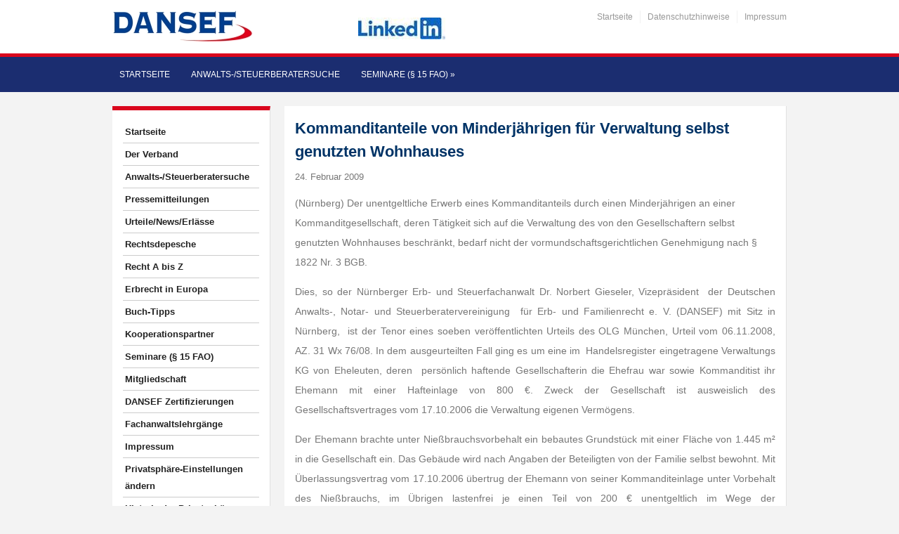

--- FILE ---
content_type: text/html; charset=UTF-8
request_url: https://www.dansef.de/Kommanditanteile-von-Minderjaehrigen-fuer-Verwaltung-selbst-genutzten-Wohnhauses/
body_size: 28096
content:
<!DOCTYPE html>
<html xmlns="http://www.w3.org/1999/xhtml" lang="de">
<head>
    <meta http-equiv="Content-Type" content="text/html; charset=UTF-8" />
    <meta http-equiv="X-UA-Compatible" content="IE=edge,chrome=1">
    <meta name="viewport" content="width=device-width, initial-scale=1.0, maximum-scale=1.0, user-scalable=no" />

    <title>Kommanditanteile von Minderjährigen für Verwaltung selbst genutzten Wohnhauses - Deutsche Anwalts-, Notar- und Steuerberatervereinigung für Erb- und Familienrecht e.V.</title>

	<link rel="stylesheet" type="text/css" href="https://www.dansef.de/wp-content/themes/academica_pro/style.css" media="all" />
    <style type="text/css"> 
		@import url("/wp-content/themes/academica_pro/print.css") print; 
	  </style>
    <link rel="pingback" href="https://www.dansef.de/xmlrpc.php" />

    <meta name='robots' content='index, follow, max-image-preview:large, max-snippet:-1, max-video-preview:-1' />
<meta name="description" content="(Nürnberg) Der unentgeltliche Erwerb eines Kommanditanteils durch einen Minderjährigen an einer Kommanditgesellschaft, deren Tätigkeit sich auf die Verwaltung" />
<meta name="robots" content="index, follow" />

	<!-- This site is optimized with the Yoast SEO plugin v26.6 - https://yoast.com/wordpress/plugins/seo/ -->
	<link rel="canonical" href="https://www.dansef.de/kommanditanteile-von-minderjaehrigen-fuer-verwaltung-selbst-genutzten-wohnhauses/" />
	<meta property="og:locale" content="de_DE" />
	<meta property="og:type" content="article" />
	<meta property="og:title" content="Kommanditanteile von Minderjährigen für Verwaltung selbst genutzten Wohnhauses - Deutsche Anwalts-, Notar- und Steuerberatervereinigung für Erb- und Familienrecht e.V." />
	<meta property="og:description" content="(Nürnberg) Der unentgeltliche Erwerb eines Kommanditanteils durch einen Minderjährigen an einer Kommanditgesellschaft, deren Tätigkeit sich auf die Verwaltung des von den Gesellschaftern selbst genutzten Wohnhauses beschränkt, bedarf nicht der vormundschaftsgerichtlichen [&hellip;]" />
	<meta property="og:url" content="https://www.dansef.de/kommanditanteile-von-minderjaehrigen-fuer-verwaltung-selbst-genutzten-wohnhauses/" />
	<meta property="og:site_name" content="Deutsche Anwalts-, Notar- und Steuerberatervereinigung für Erb- und Familienrecht e.V." />
	<meta property="article:published_time" content="2009-02-24T13:17:56+00:00" />
	<meta property="article:modified_time" content="2024-12-20T11:09:32+00:00" />
	<meta name="twitter:card" content="summary_large_image" />
	<meta name="twitter:label1" content="Verfasst von" />
	<meta name="twitter:data1" content="" />
	<meta name="twitter:label2" content="Geschätzte Lesezeit" />
	<meta name="twitter:data2" content="3 Minuten" />
	<script type="application/ld+json" class="yoast-schema-graph">{"@context":"https://schema.org","@graph":[{"@type":"WebPage","@id":"https://www.dansef.de/kommanditanteile-von-minderjaehrigen-fuer-verwaltung-selbst-genutzten-wohnhauses/","url":"https://www.dansef.de/kommanditanteile-von-minderjaehrigen-fuer-verwaltung-selbst-genutzten-wohnhauses/","name":"Kommanditanteile von Minderjährigen für Verwaltung selbst genutzten Wohnhauses - Deutsche Anwalts-, Notar- und Steuerberatervereinigung für Erb- und Familienrecht e.V.","isPartOf":{"@id":"https://www.dansef.de/#website"},"datePublished":"2009-02-24T13:17:56+00:00","dateModified":"2024-12-20T11:09:32+00:00","author":{"@id":""},"breadcrumb":{"@id":"https://www.dansef.de/kommanditanteile-von-minderjaehrigen-fuer-verwaltung-selbst-genutzten-wohnhauses/#breadcrumb"},"inLanguage":"de","potentialAction":[{"@type":"ReadAction","target":["https://www.dansef.de/kommanditanteile-von-minderjaehrigen-fuer-verwaltung-selbst-genutzten-wohnhauses/"]}]},{"@type":"BreadcrumbList","@id":"https://www.dansef.de/kommanditanteile-von-minderjaehrigen-fuer-verwaltung-selbst-genutzten-wohnhauses/#breadcrumb","itemListElement":[{"@type":"ListItem","position":1,"name":"Startseite","item":"https://www.dansef.de/"},{"@type":"ListItem","position":2,"name":"Kommanditanteile von Minderjährigen für Verwaltung selbst genutzten Wohnhauses"}]},{"@type":"WebSite","@id":"https://www.dansef.de/#website","url":"https://www.dansef.de/","name":"DANSEF","description":"","potentialAction":[{"@type":"SearchAction","target":{"@type":"EntryPoint","urlTemplate":"https://www.dansef.de/?s={search_term_string}"},"query-input":{"@type":"PropertyValueSpecification","valueRequired":true,"valueName":"search_term_string"}}],"inLanguage":"de"},{"@type":"Person","@id":"","url":"https://www.dansef.de/author/"}]}</script>
	<!-- / Yoast SEO plugin. -->


<link rel='dns-prefetch' href='//cdn.datatables.net' />
<link rel="alternate" type="application/rss+xml" title="Deutsche Anwalts-, Notar- und Steuerberatervereinigung für Erb- und Familienrecht e.V. &raquo; Feed" href="https://www.dansef.de/feed/" />
<link rel="alternate" type="application/rss+xml" title="Deutsche Anwalts-, Notar- und Steuerberatervereinigung für Erb- und Familienrecht e.V. &raquo; Kommentar-Feed" href="https://www.dansef.de/comments/feed/" />
<style>[consent-id]:not(.rcb-content-blocker):not([consent-transaction-complete]):not([consent-visual-use-parent^="children:"]):not([consent-confirm]){opacity:0!important;}
.rcb-content-blocker+.rcb-content-blocker-children-fallback~*{display:none!important;}</style><link rel="preload" href="https://www.dansef.de/wp-content/d7f23c67fa6e449605d74f9e7b880701/dist/815541127.js?ver=d0a9e67d7481025d345fb9f698655441" as="script" />
<link rel="preload" href="https://www.dansef.de/wp-content/d7f23c67fa6e449605d74f9e7b880701/dist/1140458252.js?ver=fb7388ba27c66f5019d251cfe1d48a46" as="script" />
<link rel="preload" href="https://www.dansef.de/wp-content/plugins/real-cookie-banner-pro/public/lib/animate.css/animate.min.css?ver=4.1.1" as="style" />
<script data-cfasync="false" type="text/javascript" defer src="https://www.dansef.de/wp-content/d7f23c67fa6e449605d74f9e7b880701/dist/815541127.js?ver=d0a9e67d7481025d345fb9f698655441" id="real-cookie-banner-pro-vendor-real-cookie-banner-pro-banner-js"></script>
<script type="application/json" data-skip-lazy-load="js-extra" data-skip-moving="true" data-no-defer nitro-exclude data-alt-type="application/ld+json" data-dont-merge data-wpmeteor-nooptimize="true" data-cfasync="false" id="a6fd279c9344373bfedf813172340a4931-js-extra">{"slug":"real-cookie-banner-pro","textDomain":"real-cookie-banner","version":"5.2.9","restUrl":"https:\/\/www.dansef.de\/wp-json\/real-cookie-banner\/v1\/","restNamespace":"real-cookie-banner\/v1","restPathObfuscateOffset":"c9e3168091bd392b","restRoot":"https:\/\/www.dansef.de\/wp-json\/","restQuery":{"_v":"5.2.9","_locale":"user"},"restNonce":"cb6c00ae72","restRecreateNonceEndpoint":"https:\/\/www.dansef.de\/wp-admin\/admin-ajax.php?action=rest-nonce","publicUrl":"https:\/\/www.dansef.de\/wp-content\/plugins\/real-cookie-banner-pro\/public\/","chunkFolder":"dist","chunksLanguageFolder":"https:\/\/www.dansef.de\/wp-content\/languages\/mo-cache\/real-cookie-banner-pro\/","chunks":{"chunk-config-tab-blocker.lite.js":["de_DE-83d48f038e1cf6148175589160cda67e","de_DE-e5c2f3318cd06f18a058318f5795a54b","de_DE-76129424d1eb6744d17357561a128725","de_DE-d3d8ada331df664d13fa407b77bc690b"],"chunk-config-tab-blocker.pro.js":["de_DE-ddf5ae983675e7b6eec2afc2d53654a2","de_DE-487d95eea292aab22c80aa3ae9be41f0","de_DE-ab0e642081d4d0d660276c9cebfe9f5d","de_DE-0f5f6074a855fa677e6086b82145bd50"],"chunk-config-tab-consent.lite.js":["de_DE-3823d7521a3fc2857511061e0d660408"],"chunk-config-tab-consent.pro.js":["de_DE-9cb9ecf8c1e8ce14036b5f3a5e19f098"],"chunk-config-tab-cookies.lite.js":["de_DE-1a51b37d0ef409906245c7ed80d76040","de_DE-e5c2f3318cd06f18a058318f5795a54b","de_DE-76129424d1eb6744d17357561a128725"],"chunk-config-tab-cookies.pro.js":["de_DE-572ee75deed92e7a74abba4b86604687","de_DE-487d95eea292aab22c80aa3ae9be41f0","de_DE-ab0e642081d4d0d660276c9cebfe9f5d"],"chunk-config-tab-dashboard.lite.js":["de_DE-f843c51245ecd2b389746275b3da66b6"],"chunk-config-tab-dashboard.pro.js":["de_DE-ae5ae8f925f0409361cfe395645ac077"],"chunk-config-tab-import.lite.js":["de_DE-66df94240f04843e5a208823e466a850"],"chunk-config-tab-import.pro.js":["de_DE-e5fee6b51986d4ff7a051d6f6a7b076a"],"chunk-config-tab-licensing.lite.js":["de_DE-e01f803e4093b19d6787901b9591b5a6"],"chunk-config-tab-licensing.pro.js":["de_DE-4918ea9704f47c2055904e4104d4ffba"],"chunk-config-tab-scanner.lite.js":["de_DE-b10b39f1099ef599835c729334e38429"],"chunk-config-tab-scanner.pro.js":["de_DE-752a1502ab4f0bebfa2ad50c68ef571f"],"chunk-config-tab-settings.lite.js":["de_DE-37978e0b06b4eb18b16164a2d9c93a2c"],"chunk-config-tab-settings.pro.js":["de_DE-e59d3dcc762e276255c8989fbd1f80e3"],"chunk-config-tab-tcf.lite.js":["de_DE-4f658bdbf0aa370053460bc9e3cd1f69","de_DE-e5c2f3318cd06f18a058318f5795a54b","de_DE-d3d8ada331df664d13fa407b77bc690b"],"chunk-config-tab-tcf.pro.js":["de_DE-e1e83d5b8a28f1f91f63b9de2a8b181a","de_DE-487d95eea292aab22c80aa3ae9be41f0","de_DE-0f5f6074a855fa677e6086b82145bd50"]},"others":{"customizeValuesBanner":"{\"layout\":{\"type\":\"banner\",\"maxHeightEnabled\":true,\"maxHeight\":500,\"dialogMaxWidth\":530,\"dialogPosition\":\"middleCenter\",\"dialogMargin\":[0,0,0,0],\"bannerPosition\":\"bottom\",\"bannerMaxWidth\":1024,\"dialogBorderRadius\":3,\"borderRadius\":5,\"animationIn\":\"slideInUp\",\"animationInDuration\":500,\"animationInOnlyMobile\":true,\"animationOut\":\"none\",\"animationOutDuration\":500,\"animationOutOnlyMobile\":true,\"overlay\":false,\"overlayBg\":\"#000000\",\"overlayBgAlpha\":50,\"overlayBlur\":2},\"decision\":{\"acceptAll\":\"button\",\"acceptEssentials\":\"button\",\"showCloseIcon\":false,\"acceptIndividual\":\"link\",\"buttonOrder\":\"all,essential,save,individual\",\"showGroups\":false,\"groupsFirstView\":false,\"saveButton\":\"always\"},\"design\":{\"bg\":\"#ffffff\",\"textAlign\":\"left\",\"linkTextDecoration\":\"underline\",\"borderWidth\":0,\"borderColor\":\"#ffffff\",\"fontSize\":13,\"fontColor\":\"#2b2b2b\",\"fontInheritFamily\":true,\"fontFamily\":\"Arial, Helvetica, sans-serif\",\"fontWeight\":\"normal\",\"boxShadowEnabled\":true,\"boxShadowOffsetX\":0,\"boxShadowOffsetY\":0,\"boxShadowBlurRadius\":17,\"boxShadowSpreadRadius\":0,\"boxShadowColor\":\"#000000\",\"boxShadowColorAlpha\":20},\"headerDesign\":{\"inheritBg\":true,\"bg\":\"#f4f4f4\",\"inheritTextAlign\":true,\"textAlign\":\"center\",\"padding\":[17,20,15,20],\"logo\":\"\",\"logoRetina\":\"\",\"logoMaxHeight\":40,\"logoPosition\":\"left\",\"logoMargin\":[5,15,5,15],\"fontSize\":20,\"fontColor\":\"#2b2b2b\",\"fontInheritFamily\":true,\"fontFamily\":\"Arial, Helvetica, sans-serif\",\"fontWeight\":\"normal\",\"borderWidth\":1,\"borderColor\":\"#efefef\"},\"bodyDesign\":{\"padding\":[15,20,5,20],\"descriptionInheritFontSize\":true,\"descriptionFontSize\":13,\"dottedGroupsInheritFontSize\":true,\"dottedGroupsFontSize\":13,\"dottedGroupsBulletColor\":\"#15779b\",\"teachingsInheritTextAlign\":true,\"teachingsTextAlign\":\"center\",\"teachingsSeparatorActive\":true,\"teachingsSeparatorWidth\":50,\"teachingsSeparatorHeight\":1,\"teachingsSeparatorColor\":\"#15779b\",\"teachingsInheritFontSize\":false,\"teachingsFontSize\":12,\"teachingsInheritFontColor\":false,\"teachingsFontColor\":\"#757575\",\"accordionMargin\":[10,0,5,0],\"accordionPadding\":[5,10,5,10],\"accordionArrowType\":\"outlined\",\"accordionArrowColor\":\"#15779b\",\"accordionBg\":\"#ffffff\",\"accordionActiveBg\":\"#f9f9f9\",\"accordionHoverBg\":\"#efefef\",\"accordionBorderWidth\":1,\"accordionBorderColor\":\"#efefef\",\"accordionTitleFontSize\":12,\"accordionTitleFontColor\":\"#2b2b2b\",\"accordionTitleFontWeight\":\"normal\",\"accordionDescriptionMargin\":[5,0,0,0],\"accordionDescriptionFontSize\":12,\"accordionDescriptionFontColor\":\"#757575\",\"accordionDescriptionFontWeight\":\"normal\",\"acceptAllOneRowLayout\":false,\"acceptAllPadding\":[10,10,10,10],\"acceptAllBg\":\"#15779b\",\"acceptAllTextAlign\":\"center\",\"acceptAllFontSize\":18,\"acceptAllFontColor\":\"#ffffff\",\"acceptAllFontWeight\":\"normal\",\"acceptAllBorderWidth\":0,\"acceptAllBorderColor\":\"#000000\",\"acceptAllHoverBg\":\"#11607d\",\"acceptAllHoverFontColor\":\"#ffffff\",\"acceptAllHoverBorderColor\":\"#000000\",\"acceptEssentialsUseAcceptAll\":true,\"acceptEssentialsButtonType\":\"\",\"acceptEssentialsPadding\":[10,10,10,10],\"acceptEssentialsBg\":\"#efefef\",\"acceptEssentialsTextAlign\":\"center\",\"acceptEssentialsFontSize\":18,\"acceptEssentialsFontColor\":\"#0a0a0a\",\"acceptEssentialsFontWeight\":\"normal\",\"acceptEssentialsBorderWidth\":0,\"acceptEssentialsBorderColor\":\"#000000\",\"acceptEssentialsHoverBg\":\"#e8e8e8\",\"acceptEssentialsHoverFontColor\":\"#000000\",\"acceptEssentialsHoverBorderColor\":\"#000000\",\"acceptIndividualPadding\":[5,5,5,5],\"acceptIndividualBg\":\"#ffffff\",\"acceptIndividualTextAlign\":\"center\",\"acceptIndividualFontSize\":16,\"acceptIndividualFontColor\":\"#15779b\",\"acceptIndividualFontWeight\":\"normal\",\"acceptIndividualBorderWidth\":0,\"acceptIndividualBorderColor\":\"#000000\",\"acceptIndividualHoverBg\":\"#ffffff\",\"acceptIndividualHoverFontColor\":\"#11607d\",\"acceptIndividualHoverBorderColor\":\"#000000\"},\"footerDesign\":{\"poweredByLink\":false,\"inheritBg\":false,\"bg\":\"#fcfcfc\",\"inheritTextAlign\":true,\"textAlign\":\"center\",\"padding\":[10,20,12,20],\"fontSize\":14,\"fontColor\":\"#757474\",\"fontInheritFamily\":true,\"fontFamily\":\"Arial, Helvetica, sans-serif\",\"fontWeight\":\"normal\",\"hoverFontColor\":\"#2b2b2b\",\"borderWidth\":1,\"borderColor\":\"#efefef\",\"languageSwitcher\":\"flags\"},\"texts\":{\"headline\":\"Privatsph\\u00e4re-Einstellungen\",\"description\":\"Wir verwenden Cookies und \\u00e4hnliche Technologien auf unserer Website und verarbeiten personenbezogene Daten von dir (z.B. IP-Adresse), um z.B. Inhalte und Anzeigen zu personalisieren, Medien von Drittanbietern einzubinden oder Zugriffe auf unsere Website zu analysieren. Die Datenverarbeitung kann auch erst in Folge gesetzter Cookies stattfinden. Wir teilen diese Daten mit Dritten, die wir in den Privatsph\\u00e4re-Einstellungen benennen.<br \\\/><br \\\/>Die Datenverarbeitung kann mit deiner Einwilligung oder auf Basis eines berechtigten Interesses erfolgen, dem du in den Privatsph\\u00e4re-Einstellungen widersprechen kannst. Du hast das Recht, nicht einzuwilligen und deine Einwilligung zu einem sp\\u00e4teren Zeitpunkt zu \\u00e4ndern oder zu widerrufen. Der Widerruf wird sofort wirksam, hat jedoch keine Auswirkungen auf bereits verarbeitete Daten. Weitere Informationen zur Verwendung deiner Daten findest du in unserer {{privacyPolicy}}Datenschutzerkl\\u00e4rung{{\\\/privacyPolicy}}.\",\"acceptAll\":\"Alle akzeptieren\",\"acceptEssentials\":\"Weiter ohne Einwilligung\",\"acceptIndividual\":\"Privatsph\\u00e4re-Einstellungen individuell festlegen\",\"poweredBy\":\"5\",\"dataProcessingInUnsafeCountries\":\"Einige Services verarbeiten personenbezogene Daten in unsicheren Drittl\\u00e4ndern. Mit deiner Einwilligung stimmst du auch der Datenverarbeitung gekennzeichneter Services gem\\u00e4\\u00df {{legalBasis}} zu, mit Risiken wie unzureichenden Rechtsmitteln, unbefugtem Zugriff durch Beh\\u00f6rden ohne Information oder Widerspruchsm\\u00f6glichkeit, unbefugter Weitergabe an Dritte und unzureichenden Datensicherheitsma\\u00dfnahmen.\",\"ageNoticeBanner\":\"Du bist unter {{minAge}} Jahre alt? Dann kannst du nicht in optionale Services einwilligen. Du kannst deine Eltern oder Erziehungsberechtigten bitten, mit dir in diese Services einzuwilligen.\",\"ageNoticeBlocker\":\"Du bist unter {{minAge}} Jahre alt? Leider darfst du in diesen Service nicht selbst einwilligen, um diese Inhalte zu sehen. Bitte deine Eltern oder Erziehungsberechtigten, in den Service mit dir einzuwilligen!\",\"listServicesNotice\":\"Wenn du alle Services akzeptierst, erlaubst du, dass {{services}} geladen werden. Diese sind nach ihrem Zweck in Gruppen {{serviceGroups}} unterteilt (Zugeh\\u00f6rigkeit durch hochgestellte Zahlen gekennzeichnet).\",\"listServicesLegitimateInterestNotice\":\"Au\\u00dferdem werden {{services}} auf der Grundlage eines berechtigten Interesses geladen.\",\"tcfStacksCustomName\":\"Services mit verschiedenen Zwecken au\\u00dferhalb des TCF-Standards\",\"tcfStacksCustomDescription\":\"Services, die Einwilligungen nicht \\u00fcber den TCF-Standard, sondern \\u00fcber andere Technologien teilen. Diese werden nach ihrem Zweck in mehrere Gruppen unterteilt. Einige davon werden aufgrund eines berechtigten Interesses genutzt (z.B. Gefahrenabwehr), andere werden nur mit deiner Einwilligung genutzt. Details zu den einzelnen Gruppen und Zwecken der Services findest du in den individuellen Privatsph\\u00e4re-Einstellungen.\",\"consentForwardingExternalHosts\":\"Deine Einwilligung gilt auch auf {{websites}}.\",\"blockerHeadline\":\"{{name}} aufgrund von Privatsph\\u00e4re-Einstellungen blockiert\",\"blockerLinkShowMissing\":\"Zeige alle Services, in die du noch einwilligen musst\",\"blockerLoadButton\":\"Services akzeptieren und Inhalte laden\",\"blockerAcceptInfo\":\"Wenn du die blockierten Inhalte l\\u00e4dst, werden deine Datenschutzeinstellungen angepasst. Inhalte aus diesem Service werden in Zukunft nicht mehr blockiert.\",\"stickyHistory\":\"Historie der Privatsph\\u00e4re-Einstellungen\",\"stickyRevoke\":\"Einwilligungen widerrufen\",\"stickyRevokeSuccessMessage\":\"Du hast die Einwilligung f\\u00fcr Services mit dessen Cookies und Verarbeitung personenbezogener Daten erfolgreich widerrufen. Die Seite wird jetzt neu geladen!\",\"stickyChange\":\"Privatsph\\u00e4re-Einstellungen \\u00e4ndern\"},\"individualLayout\":{\"inheritDialogMaxWidth\":false,\"dialogMaxWidth\":970,\"inheritBannerMaxWidth\":false,\"bannerMaxWidth\":1980,\"descriptionTextAlign\":\"left\"},\"group\":{\"checkboxBg\":\"#f0f0f0\",\"checkboxBorderWidth\":1,\"checkboxBorderColor\":\"#d2d2d2\",\"checkboxActiveColor\":\"#ffffff\",\"checkboxActiveBg\":\"#15779b\",\"checkboxActiveBorderColor\":\"#11607d\",\"groupInheritBg\":true,\"groupBg\":\"#f4f4f4\",\"groupPadding\":[15,15,15,15],\"groupSpacing\":10,\"groupBorderRadius\":5,\"groupBorderWidth\":1,\"groupBorderColor\":\"#f4f4f4\",\"headlineFontSize\":16,\"headlineFontWeight\":\"normal\",\"headlineFontColor\":\"#2b2b2b\",\"descriptionFontSize\":14,\"descriptionFontColor\":\"#757575\",\"linkColor\":\"#757575\",\"linkHoverColor\":\"#2b2b2b\",\"detailsHideLessRelevant\":true},\"saveButton\":{\"useAcceptAll\":true,\"type\":\"button\",\"padding\":[10,10,10,10],\"bg\":\"#efefef\",\"textAlign\":\"center\",\"fontSize\":18,\"fontColor\":\"#0a0a0a\",\"fontWeight\":\"normal\",\"borderWidth\":0,\"borderColor\":\"#000000\",\"hoverBg\":\"#e8e8e8\",\"hoverFontColor\":\"#000000\",\"hoverBorderColor\":\"#000000\"},\"individualTexts\":{\"headline\":\"Individuelle Privatsph\\u00e4re-Einstellungen\",\"description\":\"Wir verwenden Cookies und \\u00e4hnliche Technologien auf unserer Website und verarbeiten personenbezogene Daten von dir (z.B. IP-Adresse), um z.B. Inhalte und Anzeigen zu personalisieren, Medien von Drittanbietern einzubinden oder Zugriffe auf unsere Website zu analysieren. Die Datenverarbeitung kann auch erst in Folge gesetzter Cookies stattfinden. Wir teilen diese Daten mit Dritten, die wir in den Privatsph\\u00e4re-Einstellungen benennen.<br \\\/><br \\\/>Die Datenverarbeitung kann mit deiner Einwilligung oder auf Basis eines berechtigten Interesses erfolgen, dem du in den Privatsph\\u00e4re-Einstellungen widersprechen kannst. Du hast das Recht, nicht einzuwilligen und deine Einwilligung zu einem sp\\u00e4teren Zeitpunkt zu \\u00e4ndern oder zu widerrufen. Der Widerruf wird sofort wirksam, hat jedoch keine Auswirkungen auf bereits verarbeitete Daten. Weitere Informationen zur Verwendung deiner Daten findest du in unserer {{privacyPolicy}}Datenschutzerkl\\u00e4rung{{\\\/privacyPolicy}}.<br \\\/><br \\\/>Im Folgenden findest du eine \\u00dcbersicht \\u00fcber alle Services, die von dieser Website genutzt werden. Du kannst dir detaillierte Informationen zu jedem Service ansehen und ihm einzeln zustimmen oder von deinem Widerspruchsrecht Gebrauch machen.\",\"save\":\"Individuelle Auswahlen speichern\",\"showMore\":\"Service-Informationen anzeigen\",\"hideMore\":\"Service-Informationen ausblenden\",\"postamble\":\"\"},\"mobile\":{\"enabled\":true,\"maxHeight\":400,\"hideHeader\":false,\"alignment\":\"bottom\",\"scalePercent\":90,\"scalePercentVertical\":-50},\"sticky\":{\"enabled\":false,\"animationsEnabled\":true,\"alignment\":\"left\",\"bubbleBorderRadius\":50,\"icon\":\"fingerprint\",\"iconCustom\":\"\",\"iconCustomRetina\":\"\",\"iconSize\":30,\"iconColor\":\"#ffffff\",\"bubbleMargin\":[10,20,20,20],\"bubblePadding\":15,\"bubbleBg\":\"#15779b\",\"bubbleBorderWidth\":0,\"bubbleBorderColor\":\"#10556f\",\"boxShadowEnabled\":true,\"boxShadowOffsetX\":0,\"boxShadowOffsetY\":2,\"boxShadowBlurRadius\":5,\"boxShadowSpreadRadius\":1,\"boxShadowColor\":\"#105b77\",\"boxShadowColorAlpha\":40,\"bubbleHoverBg\":\"#ffffff\",\"bubbleHoverBorderColor\":\"#000000\",\"hoverIconColor\":\"#000000\",\"hoverIconCustom\":\"\",\"hoverIconCustomRetina\":\"\",\"menuFontSize\":16,\"menuBorderRadius\":5,\"menuItemSpacing\":10,\"menuItemPadding\":[5,10,5,10]},\"customCss\":{\"css\":\"\",\"antiAdBlocker\":\"y\"}}","isPro":true,"showProHints":false,"proUrl":"https:\/\/devowl.io\/de\/go\/real-cookie-banner?source=rcb-lite","showLiteNotice":false,"frontend":{"groups":"[{\"id\":25,\"name\":\"Essenziell\",\"slug\":\"essenziell\",\"description\":\"Essenzielle Services sind f\\u00fcr die grundlegende Funktionalit\\u00e4t der Website erforderlich. Sie enthalten nur technisch notwendige Services. Diesen Services kann nicht widersprochen werden.\",\"isEssential\":true,\"isDefault\":true,\"items\":[{\"id\":12181,\"name\":\"Wordfence\",\"purpose\":\"Wordfence sichert diese Website vor Angriffen verschiedener Art. Dies erfordert die Verarbeitung der IP-Adresse und der Metadaten des Nutzers. Cookies oder Cookie-\\u00e4hnliche Technologien k\\u00f6nnen gespeichert und gelesen werden. Cookies werden verwendet, um die Berechtigungen des Benutzers vor dem Zugriff auf WordPress zu pr\\u00fcfen, um Administratoren zu benachrichtigen, wenn sich ein Benutzer mit einem neuen Ger\\u00e4t oder Standort anmeldet, und um definierte L\\u00e4nderbeschr\\u00e4nkungen durch speziell pr\\u00e4parierte Links zu umgehen. Diese Daten k\\u00f6nnen zum Schutz vor Brute-Force-Angriffen und zur Verbesserung der Services von Defiant, Inc. verwendet werden. Das berechtigte Interesse an der Nutzung dieses Dienstes besteht darin, die notwendige Sicherheit der Website zu gew\\u00e4hrleisten.\",\"providerContact\":{\"phone\":\"\",\"email\":\"privacy@defiant.com\",\"link\":\"\"},\"isProviderCurrentWebsite\":false,\"provider\":\"Defiant, Inc., 1700 Westlake Ave N Ste 200, Seattle, WA 98109, USA\",\"uniqueName\":\"wordfence\",\"isEmbeddingOnlyExternalResources\":false,\"legalBasis\":\"legitimate-interest\",\"dataProcessingInCountries\":[\"US\"],\"dataProcessingInCountriesSpecialTreatments\":[\"standard-contractual-clauses\"],\"technicalDefinitions\":[{\"type\":\"http\",\"name\":\"wfwaf-authcookie-*\",\"host\":\"www.dansef.de\",\"duration\":12,\"durationUnit\":\"mo\",\"isSessionDuration\":false,\"purpose\":\"Authentifizierungs-Token, um eingeloggte Benutzer zu erkennen und damit die Firewall zu entlasten\"},{\"type\":\"http\",\"name\":\"wf_loginalerted_*\",\"host\":\"www.dansef.de\",\"duration\":12,\"durationUnit\":\"mo\",\"isSessionDuration\":false,\"purpose\":\"Eindeutiger Wert, um Anmeldungen und verd\\u00e4chtige Anmeldeaktivit\\u00e4ten von neuen Ger\\u00e4ten oder unbekannten Standorten zu erkennen\"},{\"type\":\"http\",\"name\":\"wfCBLBypass\",\"host\":\"www.dansef.de\",\"duration\":12,\"durationUnit\":\"mo\",\"isSessionDuration\":false,\"purpose\":\"Eindeutiger Wert, der es Nutzern erm\\u00f6glicht, die Website trotz einer regionalen Beschr\\u00e4nkung zu besuchen\"},{\"type\":\"http\",\"name\":\"wfls-remembered-*\",\"host\":\"www.dansef.de\",\"duration\":30,\"durationUnit\":\"d\",\"isSessionDuration\":false,\"purpose\":\"Token, um Nutzer nach einer Zwei-Faktor-Authentifizierung (2FA) f\\u00fcr eine bestimmte Zeit zu erkennen\"}],\"codeDynamics\":[],\"providerPrivacyPolicyUrl\":\"https:\\\/\\\/www.wordfence.com\\\/privacy-policy\\\/\",\"providerLegalNoticeUrl\":\"\",\"tagManagerOptInEventName\":\"\",\"tagManagerOptOutEventName\":\"\",\"googleConsentModeConsentTypes\":[],\"executePriority\":10,\"codeOptIn\":\"\",\"executeCodeOptInWhenNoTagManagerConsentIsGiven\":false,\"codeOptOut\":\"\",\"executeCodeOptOutWhenNoTagManagerConsentIsGiven\":false,\"deleteTechnicalDefinitionsAfterOptOut\":false,\"codeOnPageLoad\":\"\",\"presetId\":\"wordfence\"},{\"id\":12127,\"name\":\"Real Cookie Banner\",\"purpose\":\"Real Cookie Banner bittet Website-Besucher um die Einwilligung zum Setzen von Cookies und zur Verarbeitung personenbezogener Daten. Dazu wird jedem Website-Besucher eine UUID (pseudonyme Identifikation des Nutzers) zugewiesen, die bis zum Ablauf des Cookies zur Speicherung der Einwilligung g\\u00fcltig ist. Cookies werden dazu verwendet, um zu testen, ob Cookies gesetzt werden k\\u00f6nnen, um Referenz auf die dokumentierte Einwilligung zu speichern, um zu speichern, in welche Services aus welchen Service-Gruppen der Besucher eingewilligt hat, und, falls Einwilligung nach dem Transparency & Consent Framework (TCF) eingeholt werden, um die Einwilligungen in TCF Partner, Zwecke, besondere Zwecke, Funktionen und besondere Funktionen zu speichern. Im Rahmen der Darlegungspflicht nach DSGVO wird die erhobene Einwilligung vollumf\\u00e4nglich dokumentiert. Dazu z\\u00e4hlt neben den Services und Service-Gruppen, in welche der Besucher eingewilligt hat, und falls Einwilligung nach dem TCF Standard eingeholt werden, in welche TCF Partner, Zwecke und Funktionen der Besucher eingewilligt hat, alle Einstellungen des Cookie Banners zum Zeitpunkt der Einwilligung als auch die technischen Umst\\u00e4nde (z.B. Gr\\u00f6\\u00dfe des Sichtbereichs bei der Einwilligung) und die Nutzerinteraktionen (z.B. Klick auf Buttons), die zur Einwilligung gef\\u00fchrt haben. Die Einwilligung wird pro Sprache einmal erhoben.\",\"providerContact\":{\"phone\":\"\",\"email\":\"\",\"link\":\"\"},\"isProviderCurrentWebsite\":true,\"provider\":\"\",\"uniqueName\":\"\",\"isEmbeddingOnlyExternalResources\":false,\"legalBasis\":\"legal-requirement\",\"dataProcessingInCountries\":[],\"dataProcessingInCountriesSpecialTreatments\":[],\"technicalDefinitions\":[{\"type\":\"http\",\"name\":\"real_cookie_banner*\",\"host\":\".dansef.de\",\"duration\":365,\"durationUnit\":\"d\",\"isSessionDuration\":false,\"purpose\":\"Eindeutiger Identifikator f\\u00fcr die Einwilligung, aber nicht f\\u00fcr den Website-Besucher. Revisionshash f\\u00fcr die Einstellungen des Cookie-Banners (Texte, Farben, Funktionen, Servicegruppen, Dienste, Content Blocker usw.). IDs f\\u00fcr eingewilligte Services und Service-Gruppen.\"},{\"type\":\"http\",\"name\":\"real_cookie_banner*-tcf\",\"host\":\".dansef.de\",\"duration\":365,\"durationUnit\":\"d\",\"isSessionDuration\":false,\"purpose\":\"Im Rahmen von TCF gesammelte Einwilligungen, die im TC-String-Format gespeichert werden, einschlie\\u00dflich TCF-Vendoren, -Zwecke, -Sonderzwecke, -Funktionen und -Sonderfunktionen.\"},{\"type\":\"http\",\"name\":\"real_cookie_banner*-gcm\",\"host\":\".dansef.de\",\"duration\":365,\"durationUnit\":\"d\",\"isSessionDuration\":false,\"purpose\":\"Die im Google Consent Mode gesammelten Einwilligungen in die verschiedenen Einwilligungstypen (Zwecke) werden f\\u00fcr alle mit dem Google Consent Mode kompatiblen Services gespeichert.\"},{\"type\":\"http\",\"name\":\"real_cookie_banner-test\",\"host\":\".dansef.de\",\"duration\":365,\"durationUnit\":\"d\",\"isSessionDuration\":false,\"purpose\":\"Cookie, der gesetzt wurde, um die Funktionalit\\u00e4t von HTTP-Cookies zu testen. Wird sofort nach dem Test gel\\u00f6scht.\"},{\"type\":\"local\",\"name\":\"real_cookie_banner*\",\"host\":\"https:\\\/\\\/www.dansef.de\",\"duration\":1,\"durationUnit\":\"d\",\"isSessionDuration\":false,\"purpose\":\"Eindeutiger Identifikator f\\u00fcr die Einwilligung, aber nicht f\\u00fcr den Website-Besucher. Revisionshash f\\u00fcr die Einstellungen des Cookie-Banners (Texte, Farben, Funktionen, Service-Gruppen, Services, Content Blocker usw.). IDs f\\u00fcr eingewilligte Services und Service-Gruppen. Wird nur solange gespeichert, bis die Einwilligung auf dem Website-Server dokumentiert ist.\"},{\"type\":\"local\",\"name\":\"real_cookie_banner*-tcf\",\"host\":\"https:\\\/\\\/www.dansef.de\",\"duration\":1,\"durationUnit\":\"d\",\"isSessionDuration\":false,\"purpose\":\"Im Rahmen von TCF gesammelte Einwilligungen werden im TC-String-Format gespeichert, einschlie\\u00dflich TCF Vendoren, Zwecke, besondere Zwecke, Funktionen und besondere Funktionen. Wird nur solange gespeichert, bis die Einwilligung auf dem Website-Server dokumentiert ist.\"},{\"type\":\"local\",\"name\":\"real_cookie_banner*-gcm\",\"host\":\"https:\\\/\\\/www.dansef.de\",\"duration\":1,\"durationUnit\":\"d\",\"isSessionDuration\":false,\"purpose\":\"Im Rahmen des Google Consent Mode erfasste Einwilligungen werden f\\u00fcr alle mit dem Google Consent Mode kompatiblen Services in Einwilligungstypen (Zwecke) gespeichert. Wird nur solange gespeichert, bis die Einwilligung auf dem Website-Server dokumentiert ist.\"},{\"type\":\"local\",\"name\":\"real_cookie_banner-consent-queue*\",\"host\":\"https:\\\/\\\/www.dansef.de\",\"duration\":1,\"durationUnit\":\"d\",\"isSessionDuration\":false,\"purpose\":\"Lokale Zwischenspeicherung (Caching) der Auswahl im Cookie-Banner, bis der Server die Einwilligung dokumentiert; Dokumentation periodisch oder bei Seitenwechseln versucht, wenn der Server nicht verf\\u00fcgbar oder \\u00fcberlastet ist.\"}],\"codeDynamics\":[],\"providerPrivacyPolicyUrl\":\"\",\"providerLegalNoticeUrl\":\"\",\"tagManagerOptInEventName\":\"\",\"tagManagerOptOutEventName\":\"\",\"googleConsentModeConsentTypes\":[],\"executePriority\":10,\"codeOptIn\":\"\",\"executeCodeOptInWhenNoTagManagerConsentIsGiven\":false,\"codeOptOut\":\"\",\"executeCodeOptOutWhenNoTagManagerConsentIsGiven\":false,\"deleteTechnicalDefinitionsAfterOptOut\":false,\"codeOnPageLoad\":\"\",\"presetId\":\"real-cookie-banner\"}]},{\"id\":26,\"name\":\"Funktional\",\"slug\":\"funktional\",\"description\":\"Funktionale Services sind notwendig, um \\u00fcber die wesentliche Funktionalit\\u00e4t der Website hinausgehende Features wie h\\u00fcbschere Schriftarten, Videowiedergabe oder interaktive Web 2.0-Features bereitzustellen. Inhalte von z.B. Video- und Social Media-Plattformen sind standardm\\u00e4\\u00dfig gesperrt und k\\u00f6nnen zugestimmt werden. Wenn dem Service zugestimmt wird, werden diese Inhalte automatisch ohne weitere manuelle Einwilligung geladen.\",\"isEssential\":false,\"isDefault\":true,\"items\":[{\"id\":12179,\"name\":\"Google reCAPTCHA\",\"purpose\":\"Google reCAPTCHA ist eine L\\u00f6sung zur Verhinderung von Spam und zur Erkennung von Bots, z. B. bei der Eingabe von Daten in Online-Formulare. Dies erfordert die Verarbeitung der IP-Adresse und der Metadaten des Nutzers. Cookies oder Cookie-\\u00e4hnliche Technologien k\\u00f6nnen gespeichert und ausgelesen werden. Diese k\\u00f6nnen personenbezogene Daten und technische Daten wie Nutzer-IDs, Einwilligungen und Sicherheitstokens enthalten. Diese Daten k\\u00f6nnen verwendet werden, um besuchte Websites zu erfassen und um die Dienste von Google zu verbessern. Diese Daten k\\u00f6nnen von Google mit den Daten der auf den Websites von Google (z. B. google.com und youtube.com) eingeloggten Nutzer verkn\\u00fcpft werden. Sie k\\u00f6nnen auch zur Profilerstellung verwendet werden, z. B. um dir personalisierte Dienste anzubieten, wie Werbung auf der Grundlage deiner Interessen oder Empfehlungen. Google stellt personenbezogene Daten seinen verbundenen Unternehmen, anderen vertrauensw\\u00fcrdigen Unternehmen oder Personen zur Verf\\u00fcgung, die diese Daten auf der Grundlage der Anweisungen von Google und in \\u00dcbereinstimmung mit den Datenschutzbestimmungen von Google verarbeiten k\\u00f6nnen.\",\"providerContact\":{\"phone\":\"+353 1 543 1000\",\"email\":\"dpo-google@google.com\",\"link\":\"https:\\\/\\\/support.google.com\\\/\"},\"isProviderCurrentWebsite\":false,\"provider\":\"Google Ireland Limited, Gordon House, Barrow Street, Dublin 4, Irland\",\"uniqueName\":\"google-recaptcha\",\"isEmbeddingOnlyExternalResources\":false,\"legalBasis\":\"consent\",\"dataProcessingInCountries\":[\"US\",\"IE\",\"AU\",\"BE\",\"BR\",\"CA\",\"CL\",\"FI\",\"FR\",\"DE\",\"HK\",\"IN\",\"ID\",\"IL\",\"IT\",\"JP\",\"KR\",\"NL\",\"PL\",\"QA\",\"SG\",\"ES\",\"CH\",\"TW\",\"GB\"],\"dataProcessingInCountriesSpecialTreatments\":[\"standard-contractual-clauses\",\"provider-is-self-certified-trans-atlantic-data-privacy-framework\"],\"technicalDefinitions\":[{\"type\":\"http\",\"name\":\"NID\",\"host\":\".google.com\",\"duration\":6,\"durationUnit\":\"mo\",\"isSessionDuration\":false,\"purpose\":\"\"},{\"type\":\"http\",\"name\":\"__Secure-3PSIDCC\",\"host\":\".google.com\",\"duration\":1,\"durationUnit\":\"y\",\"isSessionDuration\":false,\"purpose\":\"\"},{\"type\":\"http\",\"name\":\"__Secure-3PAPISID\",\"host\":\".google.com\",\"duration\":13,\"durationUnit\":\"mo\",\"isSessionDuration\":false,\"purpose\":\"\"},{\"type\":\"http\",\"name\":\"APISID\",\"host\":\".google.com\",\"duration\":13,\"durationUnit\":\"mo\",\"isSessionDuration\":false,\"purpose\":\"\"},{\"type\":\"http\",\"name\":\"__Secure-3PSID\",\"host\":\".google.com\",\"duration\":13,\"durationUnit\":\"mo\",\"isSessionDuration\":false,\"purpose\":\"\"},{\"type\":\"http\",\"name\":\"1P_JAR\",\"host\":\".google.com\",\"duration\":1,\"durationUnit\":\"mo\",\"isSessionDuration\":false,\"purpose\":\"\"},{\"type\":\"http\",\"name\":\"CONSENT\",\"host\":\".google.com\",\"duration\":18,\"durationUnit\":\"y\",\"isSessionDuration\":false,\"purpose\":\"\"},{\"type\":\"http\",\"name\":\"__Secure-1PSIDCC\",\"host\":\".google.com\",\"duration\":1,\"durationUnit\":\"y\",\"isSessionDuration\":false,\"purpose\":\"\"},{\"type\":\"http\",\"name\":\"__Secure-1PAPISID\",\"host\":\".google.com\",\"duration\":13,\"durationUnit\":\"mo\",\"isSessionDuration\":false,\"purpose\":\"\"},{\"type\":\"http\",\"name\":\"__Secure-1PSID\",\"host\":\".google.com\",\"duration\":13,\"durationUnit\":\"mo\",\"isSessionDuration\":false,\"purpose\":\"\"},{\"type\":\"http\",\"name\":\"__Secure-ENID\",\"host\":\".google.com\",\"duration\":13,\"durationUnit\":\"mo\",\"isSessionDuration\":false,\"purpose\":\"\"},{\"type\":\"http\",\"name\":\"AEC\",\"host\":\".google.com\",\"duration\":6,\"durationUnit\":\"mo\",\"isSessionDuration\":false,\"purpose\":\"\"},{\"type\":\"local\",\"name\":\"sb_wiz.zpc.gws-wiz.\",\"host\":\"www.google.com\",\"duration\":1,\"durationUnit\":\"y\",\"isSessionDuration\":false,\"purpose\":\"\"},{\"type\":\"local\",\"name\":\"sb_wiz.ueh\",\"host\":\"www.google.com\",\"duration\":1,\"durationUnit\":\"y\",\"isSessionDuration\":false,\"purpose\":\"\"},{\"type\":\"local\",\"name\":\"_c;;i\",\"host\":\"www.google.com\",\"duration\":1,\"durationUnit\":\"y\",\"isSessionDuration\":false,\"purpose\":\"\"},{\"type\":\"local\",\"name\":\"rc::f\",\"host\":\"www.google.com\",\"duration\":1,\"durationUnit\":\"y\",\"isSessionDuration\":false,\"purpose\":\"\"},{\"type\":\"local\",\"name\":\"_grecaptcha\",\"host\":\"https:\\\/\\\/www.dansef.de\",\"duration\":1,\"durationUnit\":\"y\",\"isSessionDuration\":false,\"purpose\":\"\"},{\"type\":\"session\",\"name\":\"rc::c\",\"host\":\"www.google.com\",\"duration\":1,\"durationUnit\":\"y\",\"isSessionDuration\":false,\"purpose\":\"\"},{\"type\":\"session\",\"name\":\"rc::b\",\"host\":\"www.google.com\",\"duration\":1,\"durationUnit\":\"y\",\"isSessionDuration\":false,\"purpose\":\"\"},{\"type\":\"local\",\"name\":\"rc::a\",\"host\":\"www.google.com\",\"duration\":1,\"durationUnit\":\"y\",\"isSessionDuration\":false,\"purpose\":\"\"},{\"type\":\"http\",\"name\":\"SSID\",\"host\":\".google.com\",\"duration\":13,\"durationUnit\":\"mo\",\"isSessionDuration\":false,\"purpose\":\"Informationen zur Personalisierung der Benutzererfahrung \\u00fcber die Pr\\u00e4ferenzen des Benutzers, z.\\u202fB. bevorzugte Sprache und andere Einstellungen\"},{\"type\":\"http\",\"name\":\"_GRECAPTCHA\",\"host\":\"www.google.com\",\"duration\":6,\"durationUnit\":\"mo\",\"isSessionDuration\":false,\"purpose\":\"Technischen Informationen f\\u00fcr Risikoanalyse zur Erkennung von Bots\"},{\"type\":\"http\",\"name\":\"HSID\",\"host\":\".google.com\",\"duration\":13,\"durationUnit\":\"mo\",\"isSessionDuration\":false,\"purpose\":\"Verschl\\u00fcsselte Informationen des Google-Kontos des Benutzers und der letzten Anmeldezeit, um vor Angriffen durch Formulareintr\\u00e4ge zu sch\\u00fctzen\"},{\"type\":\"http\",\"name\":\"SID\",\"host\":\".google.com\",\"duration\":13,\"durationUnit\":\"mo\",\"isSessionDuration\":false,\"purpose\":\"Verschl\\u00fcsselte Informationen des Google-Kontos des Benutzers und der letzten Anmeldezeit, um vor Angriffen durch Formulareintr\\u00e4ge zu sch\\u00fctzen\"},{\"type\":\"http\",\"name\":\"SIDCC\",\"host\":\".google.com\",\"duration\":1,\"durationUnit\":\"y\",\"isSessionDuration\":false,\"purpose\":\"Sicherheits-Token zur Authentifizierung von Benutzern, Verhinderung von betr\\u00fcgerischer Nutzung von Anmeldedaten und Schutz von Benutzerdaten vor unbefugtem Zugriff\"},{\"type\":\"http\",\"name\":\"SAPISID\",\"host\":\".google.com\",\"duration\":13,\"durationUnit\":\"mo\",\"isSessionDuration\":false,\"purpose\":\"Verschl\\u00fcsselte Informationen des Google-Kontos des Benutzers und der letzten Anmeldezeit, um vor Angriffen durch Formulareintr\\u00e4ge zu sch\\u00fctzen\"}],\"codeDynamics\":[],\"providerPrivacyPolicyUrl\":\"https:\\\/\\\/business.safety.google\\\/intl\\\/de\\\/privacy\\\/\",\"providerLegalNoticeUrl\":\"https:\\\/\\\/www.google.de\\\/contact\\\/impressum.html\",\"tagManagerOptInEventName\":\"\",\"tagManagerOptOutEventName\":\"\",\"googleConsentModeConsentTypes\":[],\"executePriority\":10,\"codeOptIn\":\"\",\"executeCodeOptInWhenNoTagManagerConsentIsGiven\":false,\"codeOptOut\":\"\",\"executeCodeOptOutWhenNoTagManagerConsentIsGiven\":false,\"deleteTechnicalDefinitionsAfterOptOut\":true,\"codeOnPageLoad\":\"\",\"presetId\":\"google-recaptcha\"}]}]","links":[{"id":12125,"label":"Datenschutzerkl\u00e4rung","pageType":"privacyPolicy","isExternalUrl":false,"pageId":1922,"url":"https:\/\/www.dansef.de\/datenschutzhinweise\/","hideCookieBanner":true,"isTargetBlank":true},{"id":12126,"label":"Impressum","pageType":"legalNotice","isExternalUrl":false,"pageId":1118,"url":"https:\/\/www.dansef.de\/impressum\/","hideCookieBanner":true,"isTargetBlank":true}],"websiteOperator":{"address":"Deutsche Anwalts-, Notar- und Steuerberatervereinigung f\u00fcr Erb- und Familienrecht e.V.","country":"DE","contactEmail":"base64-encoded:aW5mb0BkYW5zZWYuZGU=","contactPhone":"0711 \u2013 30589310","contactFormUrl":false},"blocker":[{"id":12180,"name":"Elementor Forms mit Google reCAPTCHA","description":"<p>Wir verwenden Google reCAPTCHA, um unsere Formulare vor Spam zu sch\u00fctzen. Du musst akzeptieren, Google reCAPTCHA zu laden, um uns eine Nachricht \u00fcber das Formular senden zu k\u00f6nnen. Alternativ kannst du uns von deinem eigenen E-Mail-Client aus eine E-Mail an <a href=\"mailto:info@dansef.de\" rel=\"noopener noreferrer\" target=\"_blank\">info@dansef.de<\/a> senden.<\/p>","rules":["div[class*=\"elementor-g-recaptcha\":visualParent(value=form),confirm(),keepAttributes(value=class)]","*google.com\/recaptcha*","*gstatic.com\/recaptcha*"],"criteria":"services","tcfVendors":[],"tcfPurposes":[],"services":[12179],"isVisual":true,"visualType":"default","visualMediaThumbnail":"0","visualContentType":"","isVisualDarkMode":false,"visualBlur":0,"visualDownloadThumbnail":false,"visualHeroButtonText":"","shouldForceToShowVisual":false,"presetId":"elementor-forms-recaptcha","visualThumbnail":null}],"languageSwitcher":[],"predefinedDataProcessingInSafeCountriesLists":{"GDPR":["AT","BE","BG","HR","CY","CZ","DK","EE","FI","FR","DE","GR","HU","IE","IS","IT","LI","LV","LT","LU","MT","NL","NO","PL","PT","RO","SK","SI","ES","SE"],"DSG":["CH"],"GDPR+DSG":[],"ADEQUACY_EU":["AD","AR","CA","FO","GG","IL","IM","JP","JE","NZ","KR","CH","GB","UY","US"],"ADEQUACY_CH":["DE","AD","AR","AT","BE","BG","CA","CY","HR","DK","ES","EE","FI","FR","GI","GR","GG","HU","IM","FO","IE","IS","IL","IT","JE","LV","LI","LT","LU","MT","MC","NO","NZ","NL","PL","PT","CZ","RO","GB","SK","SI","SE","UY","US"]},"decisionCookieName":"real_cookie_banner-v:3_blog:1_path:1fd7e92","revisionHash":"7b00c96df19507a2d2dc13ed5aca0a07","territorialLegalBasis":["gdpr-eprivacy"],"setCookiesViaManager":"none","isRespectDoNotTrack":false,"failedConsentDocumentationHandling":"essentials","isAcceptAllForBots":true,"isDataProcessingInUnsafeCountries":true,"isAgeNotice":true,"ageNoticeAgeLimit":16,"isListServicesNotice":true,"isBannerLessConsent":false,"isTcf":false,"isGcm":false,"isGcmListPurposes":true,"hasLazyData":false},"anonymousContentUrl":"https:\/\/www.dansef.de\/wp-content\/d7f23c67fa6e449605d74f9e7b880701\/dist\/","anonymousHash":"d7f23c67fa6e449605d74f9e7b880701","hasDynamicPreDecisions":false,"isLicensed":true,"isDevLicense":false,"multilingualSkipHTMLForTag":"","isCurrentlyInTranslationEditorPreview":false,"defaultLanguage":"","currentLanguage":"","activeLanguages":[],"context":"","iso3166OneAlpha2":{"AF":"Afghanistan","AL":"Albanien","DZ":"Algerien","AS":"Amerikanisch-Samoa","AD":"Andorra","AO":"Angola","AI":"Anguilla","AQ":"Antarktis","AG":"Antigua und Barbuda","AR":"Argentinien","AM":"Armenien","AW":"Aruba","AZ":"Aserbaidschan","AU":"Australien","BS":"Bahamas","BH":"Bahrain","BD":"Bangladesch","BB":"Barbados","BY":"Belarus","BE":"Belgien","BZ":"Belize","BJ":"Benin","BM":"Bermuda","BT":"Bhutan","BO":"Bolivien","BA":"Bosnien und Herzegowina","BW":"Botswana","BV":"Bouvetinsel","BR":"Brasilien","IO":"Britisches Territorium im Indischen Ozean","BN":"Brunei Darussalam","BG":"Bulgarien","BF":"Burkina Faso","BI":"Burundi","CL":"Chile","CN":"China","CK":"Cookinseln","CR":"Costa Rica","DE":"Deutschland","LA":"Die Laotische Demokratische Volksrepublik","DM":"Dominica","DO":"Dominikanische Republik","DJ":"Dschibuti","DK":"D\u00e4nemark","EC":"Ecuador","SV":"El Salvador","ER":"Eritrea","EE":"Estland","FK":"Falklandinseln (Malwinen)","FJ":"Fidschi","FI":"Finnland","FR":"Frankreich","GF":"Franz\u00f6sisch-Guayana","PF":"Franz\u00f6sisch-Polynesien","TF":"Franz\u00f6sische S\u00fcd- und Antarktisgebiete","FO":"F\u00e4r\u00f6er Inseln","FM":"F\u00f6derierte Staaten von Mikronesien","GA":"Gabun","GM":"Gambia","GE":"Georgien","GH":"Ghana","GI":"Gibraltar","GD":"Grenada","GR":"Griechenland","GL":"Gr\u00f6nland","GP":"Guadeloupe","GU":"Guam","GT":"Guatemala","GG":"Guernsey","GN":"Guinea","GW":"Guinea-Bissau","GY":"Guyana","HT":"Haiti","HM":"Heard und die McDonaldinseln","VA":"Heiliger Stuhl (Staat Vatikanstadt)","HN":"Honduras","HK":"Hong Kong","IN":"Indien","ID":"Indonesien","IQ":"Irak","IE":"Irland","IR":"Islamische Republik Iran","IS":"Island","IM":"Isle of Man","IL":"Israel","IT":"Italien","JM":"Jamaika","JP":"Japan","YE":"Jemen","JE":"Jersey","JO":"Jordanien","VG":"Jungferninseln, Britisch","VI":"Jungferninseln, U.S.","KY":"Kaimaninseln","KH":"Kambodscha","CM":"Kamerun","CA":"Kanada","CV":"Kap Verde","KZ":"Kasachstan","QA":"Katar","KE":"Kenia","KG":"Kirgisistan","KI":"Kiribati","UM":"Kleinere Inselbesitzungen der Vereinigten Staaten","CC":"Kokosinseln","CO":"Kolumbien","KM":"Komoren","CG":"Kongo","CD":"Kongo, Demokratische Republik","KR":"Korea","HR":"Kroatien","CU":"Kuba","KW":"Kuwait","LS":"Lesotho","LV":"Lettland","LB":"Libanon","LR":"Liberia","LY":"Libysch-Arabische Dschamahirija","LI":"Liechtenstein","LT":"Litauen","LU":"Luxemburg","MO":"Macao","MG":"Madagaskar","MW":"Malawi","MY":"Malaysia","MV":"Malediven","ML":"Mali","MT":"Malta","MA":"Marokko","MH":"Marshallinseln","MQ":"Martinique","MR":"Mauretanien","MU":"Mauritius","YT":"Mayotte","MK":"Mazedonien","MX":"Mexiko","MD":"Moldawien","MC":"Monaco","MN":"Mongolei","ME":"Montenegro","MS":"Montserrat","MZ":"Mosambik","MM":"Myanmar","NA":"Namibia","NR":"Nauru","NP":"Nepal","NC":"Neukaledonien","NZ":"Neuseeland","NI":"Nicaragua","NL":"Niederlande","AN":"Niederl\u00e4ndische Antillen","NE":"Niger","NG":"Nigeria","NU":"Niue","KP":"Nordkorea","NF":"Norfolkinsel","NO":"Norwegen","MP":"N\u00f6rdliche Marianen","OM":"Oman","PK":"Pakistan","PW":"Palau","PS":"Pal\u00e4stinensisches Gebiet, besetzt","PA":"Panama","PG":"Papua-Neuguinea","PY":"Paraguay","PE":"Peru","PH":"Philippinen","PN":"Pitcairn","PL":"Polen","PT":"Portugal","PR":"Puerto Rico","CI":"Republik C\u00f4te d'Ivoire","RW":"Ruanda","RO":"Rum\u00e4nien","RU":"Russische F\u00f6deration","RE":"R\u00e9union","BL":"Saint Barth\u00e9l\u00e9my","PM":"Saint Pierre und Miquelo","SB":"Salomonen","ZM":"Sambia","WS":"Samoa","SM":"San Marino","SH":"Sankt Helena","MF":"Sankt Martin","SA":"Saudi-Arabien","SE":"Schweden","CH":"Schweiz","SN":"Senegal","RS":"Serbien","SC":"Seychellen","SL":"Sierra Leone","ZW":"Simbabwe","SG":"Singapur","SK":"Slowakei","SI":"Slowenien","SO":"Somalia","ES":"Spanien","LK":"Sri Lanka","KN":"St. Kitts und Nevis","LC":"St. Lucia","VC":"St. Vincent und Grenadinen","SD":"Sudan","SR":"Surinam","SJ":"Svalbard und Jan Mayen","SZ":"Swasiland","SY":"Syrische Arabische Republik","ST":"S\u00e3o Tom\u00e9 und Pr\u00edncipe","ZA":"S\u00fcdafrika","GS":"S\u00fcdgeorgien und die S\u00fcdlichen Sandwichinseln","TJ":"Tadschikistan","TW":"Taiwan","TZ":"Tansania","TH":"Thailand","TL":"Timor-Leste","TG":"Togo","TK":"Tokelau","TO":"Tonga","TT":"Trinidad und Tobago","TD":"Tschad","CZ":"Tschechische Republik","TN":"Tunesien","TM":"Turkmenistan","TC":"Turks- und Caicosinseln","TV":"Tuvalu","TR":"T\u00fcrkei","UG":"Uganda","UA":"Ukraine","HU":"Ungarn","UY":"Uruguay","UZ":"Usbekistan","VU":"Vanuatu","VE":"Venezuela","AE":"Vereinigte Arabische Emirate","US":"Vereinigte Staaten","GB":"Vereinigtes K\u00f6nigreich","VN":"Vietnam","WF":"Wallis und Futuna","CX":"Weihnachtsinsel","EH":"Westsahara","CF":"Zentralafrikanische Republik","CY":"Zypern","EG":"\u00c4gypten","GQ":"\u00c4quatorialguinea","ET":"\u00c4thiopien","AX":"\u00c5land Inseln","AT":"\u00d6sterreich"},"visualParentSelectors":{".et_pb_video_box":1,".et_pb_video_slider:has(>.et_pb_slider_carousel %s)":"self",".ast-oembed-container":1,".wpb_video_wrapper":1,".gdlr-core-pbf-background-wrap":1},"isPreventPreDecision":false,"isInvalidateImplicitUserConsent":false,"dependantVisibilityContainers":["[role=\"tabpanel\"]",".eael-tab-content-item",".wpcs_content_inner",".op3-contenttoggleitem-content",".op3-popoverlay-content",".pum-overlay","[data-elementor-type=\"popup\"]",".wp-block-ub-content-toggle-accordion-content-wrap",".w-popup-wrap",".oxy-lightbox_inner[data-inner-content=true]",".oxy-pro-accordion_body",".oxy-tab-content",".kt-accordion-panel",".vc_tta-panel-body",".mfp-hide","div[id^=\"tve_thrive_lightbox_\"]",".brxe-xpromodalnestable",".evcal_eventcard",".divioverlay",".et_pb_toggle_content"],"disableDeduplicateExceptions":[".et_pb_video_slider"],"bannerDesignVersion":12,"bannerI18n":{"showMore":"Mehr anzeigen","hideMore":"Verstecken","showLessRelevantDetails":"Weitere Details anzeigen (%s)","hideLessRelevantDetails":"Weitere Details ausblenden (%s)","other":"Anderes","legalBasis":{"label":"Verwendung auf gesetzlicher Grundlage von","consentPersonalData":"Einwilligung zur Verarbeitung personenbezogener Daten","consentStorage":"Einwilligung zur Speicherung oder zum Zugriff auf Informationen auf der Endeinrichtung des Nutzers","legitimateInterestPersonalData":"Berechtigtes Interesse zur Verarbeitung personenbezogener Daten","legitimateInterestStorage":"Bereitstellung eines ausdr\u00fccklich gew\u00fcnschten digitalen Dienstes zur Speicherung oder zum Zugriff auf Informationen auf der Endeinrichtung des Nutzers","legalRequirementPersonalData":"Erf\u00fcllung einer rechtlichen Verpflichtung zur Verarbeitung personenbezogener Daten"},"territorialLegalBasisArticles":{"gdpr-eprivacy":{"dataProcessingInUnsafeCountries":"Art. 49 Abs. 1 lit. a DSGVO"},"dsg-switzerland":{"dataProcessingInUnsafeCountries":"Art. 17 Abs. 1 lit. a DSG (Schweiz)"}},"legitimateInterest":"Berechtigtes Interesse","consent":"Einwilligung","crawlerLinkAlert":"Wir haben erkannt, dass du ein Crawler\/Bot bist. Nur nat\u00fcrliche Personen d\u00fcrfen in Cookies und die Verarbeitung von personenbezogenen Daten einwilligen. Daher hat der Link f\u00fcr dich keine Funktion.","technicalCookieDefinitions":"Technische Cookie-Definitionen","technicalCookieName":"Technischer Cookie Name","usesCookies":"Verwendete Cookies","cookieRefresh":"Cookie-Erneuerung","usesNonCookieAccess":"Verwendet Cookie-\u00e4hnliche Informationen (LocalStorage, SessionStorage, IndexDB, etc.)","host":"Host","duration":"Dauer","noExpiration":"Kein Ablauf","type":"Typ","purpose":"Zweck","purposes":"Zwecke","headerTitlePrivacyPolicyHistory":"Privatsph\u00e4re-Einstellungen: Historie","skipToConsentChoices":"Zu Einwilligungsoptionen springen","historyLabel":"Einwilligungen anzeigen vom","historyItemLoadError":"Das Lesen der Zustimmung ist fehlgeschlagen. Bitte versuche es sp\u00e4ter noch einmal!","historySelectNone":"Noch nicht eingewilligt","provider":"Anbieter","providerContactPhone":"Telefon","providerContactEmail":"E-Mail","providerContactLink":"Kontaktformular","providerPrivacyPolicyUrl":"Datenschutzerkl\u00e4rung","providerLegalNoticeUrl":"Impressum","nonStandard":"Nicht standardisierte Datenverarbeitung","nonStandardDesc":"Einige Services setzen Cookies und\/oder verarbeiten personenbezogene Daten, ohne die Standards f\u00fcr die Mitteilung der Einwilligung einzuhalten. Diese Services werden in mehrere Gruppen eingeteilt. Sogenannte \"essenzielle Services\" werden auf Basis eines berechtigten Interesses genutzt und k\u00f6nnen nicht abgew\u00e4hlt werden (ein Widerspruch muss ggf. per E-Mail oder Brief gem\u00e4\u00df der Datenschutzerkl\u00e4rung erfolgen), w\u00e4hrend alle anderen Services nur nach einer Einwilligung genutzt werden.","dataProcessingInThirdCountries":"Datenverarbeitung in Drittl\u00e4ndern","safetyMechanisms":{"label":"Sicherheitsmechanismen f\u00fcr die Daten\u00fcbermittlung","standardContractualClauses":"Standardvertragsklauseln","adequacyDecision":"Angemessenheitsbeschluss","eu":"EU","switzerland":"Schweiz","bindingCorporateRules":"Verbindliche interne Datenschutzvorschriften","contractualGuaranteeSccSubprocessors":"Vertragliche Garantie f\u00fcr Standardvertragsklauseln mit Unterauftragsverarbeitern"},"durationUnit":{"n1":{"s":"Sekunde","m":"Minute","h":"Stunde","d":"Tag","mo":"Monat","y":"Jahr"},"nx":{"s":"Sekunden","m":"Minuten","h":"Stunden","d":"Tage","mo":"Monate","y":"Jahre"}},"close":"Schlie\u00dfen","closeWithoutSaving":"Schlie\u00dfen ohne Speichern","yes":"Ja","no":"Nein","unknown":"Unbekannt","none":"Nichts","noLicense":"Keine Lizenz aktiviert - kein Produktionseinsatz!","devLicense":"Produktlizenz nicht f\u00fcr den Produktionseinsatz!","devLicenseLearnMore":"Mehr erfahren","devLicenseLink":"https:\/\/devowl.io\/de\/wissensdatenbank\/lizenz-installations-typ\/","andSeparator":" und ","deprecated":{"appropriateSafeguard":"Geeignete Garantien","dataProcessingInUnsafeCountries":"Datenverarbeitung in unsicheren Drittl\u00e4ndern","legalRequirement":"Erf\u00fcllung einer rechtlichen Verpflichtung"}},"pageRequestUuid4":"a735e7a79-87c6-4e97-b1c7-1e0a060cd6df","pageByIdUrl":"https:\/\/www.dansef.de?page_id","pluginUrl":"https:\/\/devowl.io\/wordpress-real-cookie-banner\/"}}</script>
<script data-skip-lazy-load="js-extra" data-skip-moving="true" data-no-defer nitro-exclude data-alt-type="application/ld+json" data-dont-merge data-wpmeteor-nooptimize="true" data-cfasync="false" id="a6fd279c9344373bfedf813172340a4932-js-extra">
(()=>{var x=function (a,b){return-1<["codeOptIn","codeOptOut","codeOnPageLoad","contactEmail"].indexOf(a)&&"string"==typeof b&&b.startsWith("base64-encoded:")?window.atob(b.substr(15)):b},t=(e,t)=>new Proxy(e,{get:(e,n)=>{let r=Reflect.get(e,n);return n===t&&"string"==typeof r&&(r=JSON.parse(r,x),Reflect.set(e,n,r)),r}}),n=JSON.parse(document.getElementById("a6fd279c9344373bfedf813172340a4931-js-extra").innerHTML,x);window.Proxy?n.others.frontend=t(n.others.frontend,"groups"):n.others.frontend.groups=JSON.parse(n.others.frontend.groups,x);window.Proxy?n.others=t(n.others,"customizeValuesBanner"):n.others.customizeValuesBanner=JSON.parse(n.others.customizeValuesBanner,x);;window.realCookieBanner=n;window[Math.random().toString(36)]=n;
})();
</script><script data-cfasync="false" type="text/javascript" id="real-cookie-banner-pro-banner-js-before">
/* <![CDATA[ */
((a,b)=>{a[b]||(a[b]={unblockSync:()=>undefined},["consentSync"].forEach(c=>a[b][c]=()=>({cookie:null,consentGiven:!1,cookieOptIn:!0})),["consent","consentAll","unblock"].forEach(c=>a[b][c]=(...d)=>new Promise(e=>a.addEventListener(b,()=>{a[b][c](...d).then(e)},{once:!0}))))})(window,"consentApi");
//# sourceURL=real-cookie-banner-pro-banner-js-before
/* ]]> */
</script>
<script data-cfasync="false" type="text/javascript" defer src="https://www.dansef.de/wp-content/d7f23c67fa6e449605d74f9e7b880701/dist/1140458252.js?ver=fb7388ba27c66f5019d251cfe1d48a46" id="real-cookie-banner-pro-banner-js"></script>
<link rel='stylesheet' id='animate-css-css' href='https://www.dansef.de/wp-content/plugins/real-cookie-banner-pro/public/lib/animate.css/animate.min.css?ver=4.1.1' type='text/css' media='all' />
<link rel="alternate" title="oEmbed (JSON)" type="application/json+oembed" href="https://www.dansef.de/wp-json/oembed/1.0/embed?url=https%3A%2F%2Fwww.dansef.de%2Fkommanditanteile-von-minderjaehrigen-fuer-verwaltung-selbst-genutzten-wohnhauses%2F" />
<link rel="alternate" title="oEmbed (XML)" type="text/xml+oembed" href="https://www.dansef.de/wp-json/oembed/1.0/embed?url=https%3A%2F%2Fwww.dansef.de%2Fkommanditanteile-von-minderjaehrigen-fuer-verwaltung-selbst-genutzten-wohnhauses%2F&#038;format=xml" />
<style id='wp-img-auto-sizes-contain-inline-css' type='text/css'>
img:is([sizes=auto i],[sizes^="auto," i]){contain-intrinsic-size:3000px 1500px}
/*# sourceURL=wp-img-auto-sizes-contain-inline-css */
</style>
<style id='wp-emoji-styles-inline-css' type='text/css'>

	img.wp-smiley, img.emoji {
		display: inline !important;
		border: none !important;
		box-shadow: none !important;
		height: 1em !important;
		width: 1em !important;
		margin: 0 0.07em !important;
		vertical-align: -0.1em !important;
		background: none !important;
		padding: 0 !important;
	}
/*# sourceURL=wp-emoji-styles-inline-css */
</style>
<link rel='stylesheet' id='wp-block-library-css' href='https://www.dansef.de/wp-includes/css/dist/block-library/style.min.css?ver=5539fb843d45ca68379ca49985d15882' type='text/css' media='all' />
<style id='classic-theme-styles-inline-css' type='text/css'>
/*! This file is auto-generated */
.wp-block-button__link{color:#fff;background-color:#32373c;border-radius:9999px;box-shadow:none;text-decoration:none;padding:calc(.667em + 2px) calc(1.333em + 2px);font-size:1.125em}.wp-block-file__button{background:#32373c;color:#fff;text-decoration:none}
/*# sourceURL=/wp-includes/css/classic-themes.min.css */
</style>
<style id='global-styles-inline-css' type='text/css'>
:root{--wp--preset--aspect-ratio--square: 1;--wp--preset--aspect-ratio--4-3: 4/3;--wp--preset--aspect-ratio--3-4: 3/4;--wp--preset--aspect-ratio--3-2: 3/2;--wp--preset--aspect-ratio--2-3: 2/3;--wp--preset--aspect-ratio--16-9: 16/9;--wp--preset--aspect-ratio--9-16: 9/16;--wp--preset--color--black: #000000;--wp--preset--color--cyan-bluish-gray: #abb8c3;--wp--preset--color--white: #ffffff;--wp--preset--color--pale-pink: #f78da7;--wp--preset--color--vivid-red: #cf2e2e;--wp--preset--color--luminous-vivid-orange: #ff6900;--wp--preset--color--luminous-vivid-amber: #fcb900;--wp--preset--color--light-green-cyan: #7bdcb5;--wp--preset--color--vivid-green-cyan: #00d084;--wp--preset--color--pale-cyan-blue: #8ed1fc;--wp--preset--color--vivid-cyan-blue: #0693e3;--wp--preset--color--vivid-purple: #9b51e0;--wp--preset--gradient--vivid-cyan-blue-to-vivid-purple: linear-gradient(135deg,rgb(6,147,227) 0%,rgb(155,81,224) 100%);--wp--preset--gradient--light-green-cyan-to-vivid-green-cyan: linear-gradient(135deg,rgb(122,220,180) 0%,rgb(0,208,130) 100%);--wp--preset--gradient--luminous-vivid-amber-to-luminous-vivid-orange: linear-gradient(135deg,rgb(252,185,0) 0%,rgb(255,105,0) 100%);--wp--preset--gradient--luminous-vivid-orange-to-vivid-red: linear-gradient(135deg,rgb(255,105,0) 0%,rgb(207,46,46) 100%);--wp--preset--gradient--very-light-gray-to-cyan-bluish-gray: linear-gradient(135deg,rgb(238,238,238) 0%,rgb(169,184,195) 100%);--wp--preset--gradient--cool-to-warm-spectrum: linear-gradient(135deg,rgb(74,234,220) 0%,rgb(151,120,209) 20%,rgb(207,42,186) 40%,rgb(238,44,130) 60%,rgb(251,105,98) 80%,rgb(254,248,76) 100%);--wp--preset--gradient--blush-light-purple: linear-gradient(135deg,rgb(255,206,236) 0%,rgb(152,150,240) 100%);--wp--preset--gradient--blush-bordeaux: linear-gradient(135deg,rgb(254,205,165) 0%,rgb(254,45,45) 50%,rgb(107,0,62) 100%);--wp--preset--gradient--luminous-dusk: linear-gradient(135deg,rgb(255,203,112) 0%,rgb(199,81,192) 50%,rgb(65,88,208) 100%);--wp--preset--gradient--pale-ocean: linear-gradient(135deg,rgb(255,245,203) 0%,rgb(182,227,212) 50%,rgb(51,167,181) 100%);--wp--preset--gradient--electric-grass: linear-gradient(135deg,rgb(202,248,128) 0%,rgb(113,206,126) 100%);--wp--preset--gradient--midnight: linear-gradient(135deg,rgb(2,3,129) 0%,rgb(40,116,252) 100%);--wp--preset--font-size--small: 13px;--wp--preset--font-size--medium: 20px;--wp--preset--font-size--large: 36px;--wp--preset--font-size--x-large: 42px;--wp--preset--spacing--20: 0.44rem;--wp--preset--spacing--30: 0.67rem;--wp--preset--spacing--40: 1rem;--wp--preset--spacing--50: 1.5rem;--wp--preset--spacing--60: 2.25rem;--wp--preset--spacing--70: 3.38rem;--wp--preset--spacing--80: 5.06rem;--wp--preset--shadow--natural: 6px 6px 9px rgba(0, 0, 0, 0.2);--wp--preset--shadow--deep: 12px 12px 50px rgba(0, 0, 0, 0.4);--wp--preset--shadow--sharp: 6px 6px 0px rgba(0, 0, 0, 0.2);--wp--preset--shadow--outlined: 6px 6px 0px -3px rgb(255, 255, 255), 6px 6px rgb(0, 0, 0);--wp--preset--shadow--crisp: 6px 6px 0px rgb(0, 0, 0);}:where(.is-layout-flex){gap: 0.5em;}:where(.is-layout-grid){gap: 0.5em;}body .is-layout-flex{display: flex;}.is-layout-flex{flex-wrap: wrap;align-items: center;}.is-layout-flex > :is(*, div){margin: 0;}body .is-layout-grid{display: grid;}.is-layout-grid > :is(*, div){margin: 0;}:where(.wp-block-columns.is-layout-flex){gap: 2em;}:where(.wp-block-columns.is-layout-grid){gap: 2em;}:where(.wp-block-post-template.is-layout-flex){gap: 1.25em;}:where(.wp-block-post-template.is-layout-grid){gap: 1.25em;}.has-black-color{color: var(--wp--preset--color--black) !important;}.has-cyan-bluish-gray-color{color: var(--wp--preset--color--cyan-bluish-gray) !important;}.has-white-color{color: var(--wp--preset--color--white) !important;}.has-pale-pink-color{color: var(--wp--preset--color--pale-pink) !important;}.has-vivid-red-color{color: var(--wp--preset--color--vivid-red) !important;}.has-luminous-vivid-orange-color{color: var(--wp--preset--color--luminous-vivid-orange) !important;}.has-luminous-vivid-amber-color{color: var(--wp--preset--color--luminous-vivid-amber) !important;}.has-light-green-cyan-color{color: var(--wp--preset--color--light-green-cyan) !important;}.has-vivid-green-cyan-color{color: var(--wp--preset--color--vivid-green-cyan) !important;}.has-pale-cyan-blue-color{color: var(--wp--preset--color--pale-cyan-blue) !important;}.has-vivid-cyan-blue-color{color: var(--wp--preset--color--vivid-cyan-blue) !important;}.has-vivid-purple-color{color: var(--wp--preset--color--vivid-purple) !important;}.has-black-background-color{background-color: var(--wp--preset--color--black) !important;}.has-cyan-bluish-gray-background-color{background-color: var(--wp--preset--color--cyan-bluish-gray) !important;}.has-white-background-color{background-color: var(--wp--preset--color--white) !important;}.has-pale-pink-background-color{background-color: var(--wp--preset--color--pale-pink) !important;}.has-vivid-red-background-color{background-color: var(--wp--preset--color--vivid-red) !important;}.has-luminous-vivid-orange-background-color{background-color: var(--wp--preset--color--luminous-vivid-orange) !important;}.has-luminous-vivid-amber-background-color{background-color: var(--wp--preset--color--luminous-vivid-amber) !important;}.has-light-green-cyan-background-color{background-color: var(--wp--preset--color--light-green-cyan) !important;}.has-vivid-green-cyan-background-color{background-color: var(--wp--preset--color--vivid-green-cyan) !important;}.has-pale-cyan-blue-background-color{background-color: var(--wp--preset--color--pale-cyan-blue) !important;}.has-vivid-cyan-blue-background-color{background-color: var(--wp--preset--color--vivid-cyan-blue) !important;}.has-vivid-purple-background-color{background-color: var(--wp--preset--color--vivid-purple) !important;}.has-black-border-color{border-color: var(--wp--preset--color--black) !important;}.has-cyan-bluish-gray-border-color{border-color: var(--wp--preset--color--cyan-bluish-gray) !important;}.has-white-border-color{border-color: var(--wp--preset--color--white) !important;}.has-pale-pink-border-color{border-color: var(--wp--preset--color--pale-pink) !important;}.has-vivid-red-border-color{border-color: var(--wp--preset--color--vivid-red) !important;}.has-luminous-vivid-orange-border-color{border-color: var(--wp--preset--color--luminous-vivid-orange) !important;}.has-luminous-vivid-amber-border-color{border-color: var(--wp--preset--color--luminous-vivid-amber) !important;}.has-light-green-cyan-border-color{border-color: var(--wp--preset--color--light-green-cyan) !important;}.has-vivid-green-cyan-border-color{border-color: var(--wp--preset--color--vivid-green-cyan) !important;}.has-pale-cyan-blue-border-color{border-color: var(--wp--preset--color--pale-cyan-blue) !important;}.has-vivid-cyan-blue-border-color{border-color: var(--wp--preset--color--vivid-cyan-blue) !important;}.has-vivid-purple-border-color{border-color: var(--wp--preset--color--vivid-purple) !important;}.has-vivid-cyan-blue-to-vivid-purple-gradient-background{background: var(--wp--preset--gradient--vivid-cyan-blue-to-vivid-purple) !important;}.has-light-green-cyan-to-vivid-green-cyan-gradient-background{background: var(--wp--preset--gradient--light-green-cyan-to-vivid-green-cyan) !important;}.has-luminous-vivid-amber-to-luminous-vivid-orange-gradient-background{background: var(--wp--preset--gradient--luminous-vivid-amber-to-luminous-vivid-orange) !important;}.has-luminous-vivid-orange-to-vivid-red-gradient-background{background: var(--wp--preset--gradient--luminous-vivid-orange-to-vivid-red) !important;}.has-very-light-gray-to-cyan-bluish-gray-gradient-background{background: var(--wp--preset--gradient--very-light-gray-to-cyan-bluish-gray) !important;}.has-cool-to-warm-spectrum-gradient-background{background: var(--wp--preset--gradient--cool-to-warm-spectrum) !important;}.has-blush-light-purple-gradient-background{background: var(--wp--preset--gradient--blush-light-purple) !important;}.has-blush-bordeaux-gradient-background{background: var(--wp--preset--gradient--blush-bordeaux) !important;}.has-luminous-dusk-gradient-background{background: var(--wp--preset--gradient--luminous-dusk) !important;}.has-pale-ocean-gradient-background{background: var(--wp--preset--gradient--pale-ocean) !important;}.has-electric-grass-gradient-background{background: var(--wp--preset--gradient--electric-grass) !important;}.has-midnight-gradient-background{background: var(--wp--preset--gradient--midnight) !important;}.has-small-font-size{font-size: var(--wp--preset--font-size--small) !important;}.has-medium-font-size{font-size: var(--wp--preset--font-size--medium) !important;}.has-large-font-size{font-size: var(--wp--preset--font-size--large) !important;}.has-x-large-font-size{font-size: var(--wp--preset--font-size--x-large) !important;}
:where(.wp-block-post-template.is-layout-flex){gap: 1.25em;}:where(.wp-block-post-template.is-layout-grid){gap: 1.25em;}
:where(.wp-block-term-template.is-layout-flex){gap: 1.25em;}:where(.wp-block-term-template.is-layout-grid){gap: 1.25em;}
:where(.wp-block-columns.is-layout-flex){gap: 2em;}:where(.wp-block-columns.is-layout-grid){gap: 2em;}
:root :where(.wp-block-pullquote){font-size: 1.5em;line-height: 1.6;}
/*# sourceURL=global-styles-inline-css */
</style>
<link rel='stylesheet' id='mytheme-style-css' href='https://cdn.datatables.net/1.11.3/css/jquery.dataTables.min.css?ver=5539fb843d45ca68379ca49985d15882' type='text/css' media='all' />
<link rel='stylesheet' id='mytheme-styles-css' href='https://cdn.datatables.net/responsive/2.2.9/css/responsive.dataTables.min.css?ver=5539fb843d45ca68379ca49985d15882' type='text/css' media='all' />
<link rel='stylesheet' id='vsel_style-css' href='https://www.dansef.de/wp-content/plugins/varilan-simple-event-list/css/vsel-style.min.css?ver=5539fb843d45ca68379ca49985d15882' type='text/css' media='all' />
<link rel='stylesheet' id='verdict-grabber-css' href='https://www.dansef.de/wp-content/plugins/verdict-grabber/public/css/verdict-grabber-public.css?ver=1.7.2' type='text/css' media='all' />
<link rel='stylesheet' id='wpz-shortcodes-css' href='https://www.dansef.de/wp-content/themes/academica_pro/functions/wpzoom/assets/css/shortcodes.css?ver=5539fb843d45ca68379ca49985d15882' type='text/css' media='all' />
<link rel='stylesheet' id='zoom-font-awesome-css' href='https://www.dansef.de/wp-content/themes/academica_pro/functions/wpzoom/assets/css/font-awesome.min.css?ver=5539fb843d45ca68379ca49985d15882' type='text/css' media='all' />
<link rel='stylesheet' id='easy_table_style-css' href='https://www.dansef.de/wp-content/plugins/easy-table/themes/default/style.css?ver=1.8' type='text/css' media='all' />
<link rel='stylesheet' id='wzslider-css' href='https://www.dansef.de/wp-content/themes/academica_pro/functions/wpzoom/assets/css/wzslider.css?ver=5539fb843d45ca68379ca49985d15882' type='text/css' media='all' />
<link rel='stylesheet' id='tablepress-default-css' href='https://www.dansef.de/wp-content/tablepress-combined.min.css?ver=45' type='text/css' media='all' />
<link rel='stylesheet' id='wpzoom-custom-css' href='https://www.dansef.de/wp-content/themes/academica_pro/custom.css?ver=5539fb843d45ca68379ca49985d15882' type='text/css' media='all' />
<script type="text/javascript" src="https://www.dansef.de/wp-includes/js/jquery/jquery.min.js?ver=3.7.1" id="jquery-core-js"></script>
<script type="text/javascript" src="https://www.dansef.de/wp-includes/js/jquery/jquery-migrate.min.js?ver=3.4.1" id="jquery-migrate-js"></script>
<script type="text/javascript" src="https://www.dansef.de/wp-content/plugins/jquery-vertical-accordion-menu/js/jquery.hoverIntent.minified.js?ver=5539fb843d45ca68379ca49985d15882" id="jqueryhoverintent-js"></script>
<script type="text/javascript" src="https://www.dansef.de/wp-content/plugins/jquery-vertical-accordion-menu/js/jquery.cookie.js?ver=5539fb843d45ca68379ca49985d15882" id="jquerycookie-js"></script>
<script type="text/javascript" src="https://www.dansef.de/wp-content/plugins/jquery-vertical-accordion-menu/js/jquery.dcjqaccordion.2.9.js?ver=5539fb843d45ca68379ca49985d15882" id="dcjqaccordion-js"></script>
<script type="text/javascript" src="https://cdn.datatables.net/1.11.3/js/jquery.dataTables.min.js?ver=5539fb843d45ca68379ca49985d15882" id="my-custom-script-js"></script>
<script type="text/javascript" src="https://cdn.datatables.net/responsive/2.2.9/js/dataTables.responsive.min.js?ver=5539fb843d45ca68379ca49985d15882" id="my-custom-scripts-js"></script>
<script type="text/javascript" src="https://www.dansef.de/wp-content/plugins/verdict-grabber/public/js/verdict-grabber-public.js?ver=1.7.2" id="verdict-grabber-js"></script>
<script type="text/javascript" src="https://www.dansef.de/wp-content/themes/academica_pro/js/init.js?ver=5539fb843d45ca68379ca49985d15882" id="wpzoom-init-js"></script>
<script type="text/javascript" src="https://www.dansef.de/wp-content/plugins/vslider/js/vslider.js?ver=5539fb843d45ca68379ca49985d15882" id="vslider-js"></script>
<link rel="https://api.w.org/" href="https://www.dansef.de/wp-json/" /><link rel="alternate" title="JSON" type="application/json" href="https://www.dansef.de/wp-json/wp/v2/posts/77" /><link rel="EditURI" type="application/rsd+xml" title="RSD" href="https://www.dansef.de/xmlrpc.php?rsd" />

<link rel='shortlink' href='https://www.dansef.de/?p=77' />
<!-- WPZOOM Theme / Framework -->
<meta name="generator" content="Academica Pro 1.0.6" />
<meta name="generator" content="WPZOOM Framework 1.4.5" />
<style type="text/css">a:hover{color:#DA061D;}
#nav-main-menu{background-color:#1b2d70;}
#nav-main-menu{border-top-color:#DA061D;}
#menu-main a{color:#DA061D;}
footer{background-color:#1B2D70;}
footer{border-top-color:#da061d;}
#footer-copy{background-color:#1B2D70;}
#footer-copy{border-top-color:#1B2D70;}
</style>
<meta name="generator" content="Elementor 3.33.6; features: e_font_icon_svg, additional_custom_breakpoints; settings: css_print_method-external, google_font-enabled, font_display-swap">

	<link rel="stylesheet" href="https://www.dansef.de/wp-content/plugins/jquery-vertical-accordion-menu/skin.php?widget_id=3&amp;skin=demo" type="text/css" media="screen"  />			<style>
				.e-con.e-parent:nth-of-type(n+4):not(.e-lazyloaded):not(.e-no-lazyload),
				.e-con.e-parent:nth-of-type(n+4):not(.e-lazyloaded):not(.e-no-lazyload) * {
					background-image: none !important;
				}
				@media screen and (max-height: 1024px) {
					.e-con.e-parent:nth-of-type(n+3):not(.e-lazyloaded):not(.e-no-lazyload),
					.e-con.e-parent:nth-of-type(n+3):not(.e-lazyloaded):not(.e-no-lazyload) * {
						background-image: none !important;
					}
				}
				@media screen and (max-height: 640px) {
					.e-con.e-parent:nth-of-type(n+2):not(.e-lazyloaded):not(.e-no-lazyload),
					.e-con.e-parent:nth-of-type(n+2):not(.e-lazyloaded):not(.e-no-lazyload) * {
						background-image: none !important;
					}
				}
			</style>
			<link rel="icon" href="https://www.dansef.de/wp-content/uploads/2014/11/DANSEF_logo_200px-150x45.jpg" sizes="32x32" />
<link rel="icon" href="https://www.dansef.de/wp-content/uploads/2014/11/DANSEF_logo_200px.jpg" sizes="192x192" />
<link rel="apple-touch-icon" href="https://www.dansef.de/wp-content/uploads/2014/11/DANSEF_logo_200px.jpg" />
<meta name="msapplication-TileImage" content="https://www.dansef.de/wp-content/uploads/2014/11/DANSEF_logo_200px.jpg" />
		<style type="text/css" id="wp-custom-css">
			div#linkedinlogo {
	margin-left: 15em;
	margin-top: 1em;
	float: left;
	/*background-image: url(https://www.dansef.de/wp-content/uploads/2022/11/linkedin.jpg);*/
	width: 124px;
	height: 31px;
}

.meta-date span{
	visibility: hidden;
}

@media screen and (max-width: 850px) {#text-5, #text-6, #text-7, #top-menu, #dc_jqaccordion_widget-3, #recent-posts-3, #text-2, #linkedinlogo {
        display: none;
    }
}

@media screen and (max-width: 768px) {
	footer .column {
		width: 100%;
	}
}

#menu-item-7864 > a > span, #menu-item-7872 > a > span {
	display: none;
}

@media screen and (max-width: 1000px) {
	#main .column-medium, #main .column-wide {
		width: 100%
	}
}

@media ( min-width: 768px ) {
    .hide-if-desktop {
        display: none !important;
    }
}		</style>
		</head>
<body class="wp-singular post-template-default single single-post postid-77 single-format-standard wp-theme-academica_pro elementor-default elementor-kit-11518">

<div id="container">

	<header>
	
		<div class="wrapper">

			<div id="logo">

								
				<a href="https://www.dansef.de" title="">
											<img src="https://www.dansef.de/wp-content/uploads/2014/11/DANSEF_logo_200px.jpg" alt="Deutsche Anwalts-, Notar- und Steuerberatervereinigung für Erb- und Familienrecht e.V." />
									</a>
				
				
				
			</div><!-- end #logo -->
            
            <div id="linkedinlogo">
				<a href="https://www.linkedin.com/company/dansef-deutsche-anwalts%E2%80%91-notar-und-steuerberatervereinigung-f%C3%BCr-erb-und-familienrecht-e-v/" target="_blank">
					<img src="https://www.dansef.de/wp-content/uploads/2022/11/linkedin.jpg">
				</a>
			</div>

						<nav id="top-menu">
								
				<ul><li id="menu-item-1208" class="menu-item menu-item-type-post_type menu-item-object-page menu-item-home menu-item-1208"><a href="https://www.dansef.de/">Startseite</a></li>
<li id="menu-item-1924" class="menu-item menu-item-type-post_type menu-item-object-page menu-item-privacy-policy menu-item-1924"><a rel="privacy-policy" href="https://www.dansef.de/datenschutzhinweise/">Datenschutzhinweise</a></li>
<li id="menu-item-1209" class="menu-item menu-item-type-post_type menu-item-object-page menu-item-1209"><a href="https://www.dansef.de/impressum/">Impressum</a></li>
</ul>			</nav><!-- end #top-menu -->
			
						
			<div class="cleaner">&nbsp;</div>
		
		</div><!-- end .wrapper -->
	
	</header>

		<nav id="nav-main-menu">

		<a class="btn_menu" id="toggle" href="#"></a>
		
		<div class="wrapper wrapper-menu">

			<ul id="menu-main" class="dropdown"><li id="menu-item-1205" class="menu-item menu-item-type-post_type menu-item-object-page menu-item-home menu-item-1205"><a href="https://www.dansef.de/">Startseite</a></li>
<li id="menu-item-12194" class="hide-if-desktop menu-item menu-item-type-post_type menu-item-object-page menu-item-has-children menu-item-12194"><a href="https://www.dansef.de/kurzinformation-der-dansef/">Der Verband</a>
<ul class="sub-menu">
	<li id="menu-item-12195" class="hide-if-desktop menu-item menu-item-type-post_type menu-item-object-page menu-item-12195"><a href="https://www.dansef.de/der-vorstand-der-dansef/">Der Vorstand</a></li>
	<li id="menu-item-12196" class="hide-if-desktop menu-item menu-item-type-post_type menu-item-object-page menu-item-12196"><a href="https://www.dansef.de/landesregionalleitungen/">Landesregionalleitungen</a></li>
	<li id="menu-item-12197" class="hide-if-desktop menu-item menu-item-type-post_type menu-item-object-page menu-item-12197"><a href="https://www.dansef.de/fachausschuesse/">Fachausschüsse</a></li>
	<li id="menu-item-12198" class="hide-if-desktop menu-item menu-item-type-post_type menu-item-object-page menu-item-12198"><a href="https://www.dansef.de/logo-download/">Logo-Download</a></li>
</ul>
</li>
<li id="menu-item-12199" class="menu-item menu-item-type-post_type menu-item-object-page menu-item-12199"><a href="https://www.dansef.de/anwalts-und-steuerberatersuche/">Anwalts-/Steuerberatersuche</a></li>
<li id="menu-item-12200" class="hide-if-desktop menu-item menu-item-type-post_type menu-item-object-page menu-item-12200"><a href="https://www.dansef.de/pressemitteilungen/">Pressemitteilungen</a></li>
<li id="menu-item-12201" class="hide-if-desktop menu-item menu-item-type-post_type menu-item-object-page menu-item-12201"><a href="https://www.dansef.de/urteile-und-aufsaetze/">Urteile/News/Erlässe</a></li>
<li id="menu-item-12202" class="hide-if-desktop menu-item menu-item-type-post_type menu-item-object-page menu-item-12202"><a href="https://www.dansef.de/depesche/">Rechtsdepesche</a></li>
<li id="menu-item-1207" class="hide-if-desktop menu-item menu-item-type-post_type menu-item-object-page menu-item-has-children menu-item-1207"><a href="https://www.dansef.de/recht-von-a-bis-z-rechtsinformationen/">Recht A &#8211; Z</a>
<ul class="sub-menu">
	<li id="menu-item-12205" class="hide-if-desktop menu-item menu-item-type-post_type menu-item-object-page menu-item-has-children menu-item-12205"><a href="https://www.dansef.de/erbrecht/">Erbrecht</a>
	<ul class="sub-menu">
		<li id="menu-item-12210" class="hide-if-desktop menu-item menu-item-type-post_type menu-item-object-page menu-item-12210"><a href="https://www.dansef.de/erbrecht-a-bis-z/">Erbrecht A bis Z</a></li>
		<li id="menu-item-12204" class="hide-if-desktop menu-item menu-item-type-post_type menu-item-object-page menu-item-12204"><a href="https://www.dansef.de/das-unternehmertestament/">Das Unternehmertestament</a></li>
	</ul>
</li>
	<li id="menu-item-12207" class="hide-if-desktop menu-item menu-item-type-post_type menu-item-object-page menu-item-has-children menu-item-12207"><a href="https://www.dansef.de/familien-scheidungsrecht/">Familien-/Scheidungsrecht</a>
	<ul class="sub-menu">
		<li id="menu-item-12208" class="hide-if-desktop menu-item menu-item-type-post_type menu-item-object-page menu-item-12208"><a href="https://www.dansef.de/scheidungsrecht-a-bis-z/">Scheidungsrecht A bis Z</a></li>
		<li id="menu-item-12209" class="hide-if-desktop menu-item menu-item-type-post_type menu-item-object-page menu-item-12209"><a href="https://www.dansef.de/versorgungsausgleichsrecht/">Versorgungsausgleichsrecht</a></li>
	</ul>
</li>
	<li id="menu-item-12211" class="hide-if-desktop menu-item menu-item-type-post_type menu-item-object-page menu-item-has-children menu-item-12211"><a href="https://www.dansef.de/erbschaftsteuerrecht/">Erbschaftsteuerrecht</a>
	<ul class="sub-menu">
		<li id="menu-item-12212" class="hide-if-desktop menu-item menu-item-type-post_type menu-item-object-page menu-item-12212"><a href="https://www.dansef.de/erbschaftsteuerrecht-a-bis-z/">Erbschaftsteuerrecht A bis Z</a></li>
		<li id="menu-item-12213" class="hide-if-desktop menu-item menu-item-type-post_type menu-item-object-page menu-item-12213"><a href="https://www.dansef.de/grundzuege-der-erbschaftsteuerreform/">Grundzüge der Erbschaftsteuerreform</a></li>
	</ul>
</li>
</ul>
</li>
<li id="menu-item-12215" class="hide-if-desktop menu-item menu-item-type-post_type menu-item-object-page menu-item-12215"><a href="https://www.dansef.de/erbrecht-in-europa/">Erbrecht in Europa</a></li>
<li id="menu-item-12214" class="hide-if-desktop menu-item menu-item-type-post_type menu-item-object-page menu-item-12214"><a href="https://www.dansef.de/buch-tipps/">Buch-Tipps</a></li>
<li id="menu-item-12216" class="hide-if-desktop menu-item menu-item-type-post_type menu-item-object-page menu-item-12216"><a href="https://www.dansef.de/kooperationspartner/">Kooperationspartner</a></li>
<li id="menu-item-12217" class="menu-item menu-item-type-post_type menu-item-object-page menu-item-has-children menu-item-12217"><a href="https://www.dansef.de/aktuelle-veranstaltungen/">Seminare (§ 15 FAO)</a>
<ul class="sub-menu">
	<li id="menu-item-12218" class="menu-item menu-item-type-post_type menu-item-object-page menu-item-12218"><a href="https://www.dansef.de/forbildungen-15-iv-fao/">Fortbildungen §15 IV FAO</a></li>
	<li id="menu-item-12219" class="menu-item menu-item-type-post_type menu-item-object-page menu-item-12219"><a href="https://www.dansef.de/sonstige-seminare/">Sonstige-Seminare (teilweise kostenlos)</a></li>
</ul>
</li>
<li id="menu-item-12220" class="hide-if-desktop menu-item menu-item-type-post_type menu-item-object-page menu-item-12220"><a href="https://www.dansef.de/beitritt-werden-sie-mitglied-bei-der-dansef/">Mitgliedschaft</a></li>
<li id="menu-item-12221" class="hide-if-desktop menu-item menu-item-type-post_type menu-item-object-page menu-item-has-children menu-item-12221"><a href="https://www.dansef.de/dansef-zertifizierungen/">DANSEF Zertifizierungen</a>
<ul class="sub-menu">
	<li id="menu-item-12222" class="hide-if-desktop menu-item menu-item-type-post_type menu-item-object-page menu-item-12222"><a href="https://www.dansef.de/zertifizierungsregister/">Zertifizierungsregister</a></li>
</ul>
</li>
<li id="menu-item-12223" class="hide-if-desktop menu-item menu-item-type-post_type menu-item-object-page menu-item-12223"><a href="https://www.dansef.de/fachanwaltslehrgaenge/">Fachanwaltslehrgänge</a></li>
<li id="menu-item-12224" class="hide-if-desktop menu-item menu-item-type-post_type menu-item-object-page menu-item-12224"><a href="https://www.dansef.de/impressum/">Impressum</a></li>
<li id="menu-item-12225" class="hide-if-desktop menu-item menu-item-type-custom menu-item-object-custom menu-item-12225"><a href="#consent-change" role="button">Privatsphäre-Einstellungen ändern<span id="consent-change" aria-hidden="true" skip-scroll-spy="1"></span></a></li>
<li id="menu-item-12226" class="hide-if-desktop menu-item menu-item-type-custom menu-item-object-custom menu-item-12226"><a href="#consent-history" role="button">Historie der Privatsphäre-Einstellungen<span id="consent-history" aria-hidden="true" skip-scroll-spy="1"></span></a></li>
<li id="menu-item-12227" class="hide-if-desktop menu-item menu-item-type-custom menu-item-object-custom menu-item-12227"><a href="#consent-revoke" data-success-message="Du hast die Einwilligung für Services mit dessen Cookies und Verarbeitung personenbezogener Daten erfolgreich widerrufen. Die Seite wird jetzt neu geladen!" role="button">Einwilligungen widerrufen<span id="consent-revoke" aria-hidden="true" skip-scroll-spy="1"></span></a></li>
<li class="cleaner">&nbsp;</li></ul>		
		</div><!-- end .wrapper .wrapper-menu -->
		
	</nav><!-- end #main-menu -->
	
	<div id="main">

		
		<div class="wrapper">
	
			
			
						<div class="column column-narrow">

				<div class="widget " id="dc_jqaccordion_widget-3">		
		<div class="dcjq-accordion" id="dc_jqaccordion_widget-3-item">
		
			<ul id="menu-hauptnavigation-links" class="menu"><li id="menu-item-1149" class="menu-item menu-item-type-post_type menu-item-object-page menu-item-home menu-item-1149"><a href="https://www.dansef.de/">Startseite</a></li>
<li id="menu-item-1161" class="menu-item menu-item-type-post_type menu-item-object-page menu-item-has-children menu-item-1161"><a href="https://www.dansef.de/kurzinformation-der-dansef/">Der Verband</a>
<ul class="sub-menu">
	<li id="menu-item-1148" class="menu-item menu-item-type-post_type menu-item-object-page menu-item-1148"><a href="https://www.dansef.de/der-vorstand-der-dansef/">Der Vorstand</a></li>
	<li id="menu-item-1162" class="menu-item menu-item-type-post_type menu-item-object-page menu-item-1162"><a href="https://www.dansef.de/landesregionalleitungen/">Landesregionalleitungen</a></li>
	<li id="menu-item-1156" class="menu-item menu-item-type-post_type menu-item-object-page menu-item-1156"><a href="https://www.dansef.de/fachausschuesse/">Fachausschüsse</a></li>
	<li id="menu-item-1163" class="menu-item menu-item-type-post_type menu-item-object-page menu-item-1163"><a href="https://www.dansef.de/logo-download/">Logo-Download</a></li>
</ul>
</li>
<li id="menu-item-1143" class="menu-item menu-item-type-post_type menu-item-object-page menu-item-1143"><a href="https://www.dansef.de/anwalts-und-steuerberatersuche/">Anwalts-/Steuerberatersuche</a></li>
<li id="menu-item-1165" class="menu-item menu-item-type-post_type menu-item-object-page menu-item-1165"><a href="https://www.dansef.de/pressemitteilungen/">Pressemitteilungen</a></li>
<li id="menu-item-1168" class="menu-item menu-item-type-post_type menu-item-object-page menu-item-1168"><a href="https://www.dansef.de/urteile-und-aufsaetze/">Urteile/News/Erlässe</a></li>
<li id="menu-item-2617" class="menu-item menu-item-type-post_type menu-item-object-page menu-item-2617"><a href="https://www.dansef.de/depesche/">Rechtsdepesche</a></li>
<li id="menu-item-1166" class="menu-item menu-item-type-post_type menu-item-object-page menu-item-has-children menu-item-1166"><a href="https://www.dansef.de/recht-von-a-bis-z-rechtsinformationen/">Recht A bis Z</a>
<ul class="sub-menu">
	<li id="menu-item-1150" class="menu-item menu-item-type-post_type menu-item-object-page menu-item-has-children menu-item-1150"><a href="https://www.dansef.de/erbrecht/">Erbrecht</a>
	<ul class="sub-menu">
		<li id="menu-item-1151" class="menu-item menu-item-type-post_type menu-item-object-page menu-item-1151"><a href="https://www.dansef.de/erbrecht-a-bis-z/">Erbrecht A bis Z</a></li>
		<li id="menu-item-1147" class="menu-item menu-item-type-post_type menu-item-object-page menu-item-1147"><a href="https://www.dansef.de/das-unternehmertestament/">Das Unternehmertestament</a></li>
	</ul>
</li>
	<li id="menu-item-1157" class="menu-item menu-item-type-post_type menu-item-object-page menu-item-has-children menu-item-1157"><a href="https://www.dansef.de/familien-scheidungsrecht/">Familien-/Scheidungsrecht</a>
	<ul class="sub-menu">
		<li id="menu-item-1167" class="menu-item menu-item-type-post_type menu-item-object-page menu-item-1167"><a href="https://www.dansef.de/scheidungsrecht-a-bis-z/">Scheidungsrecht A bis Z</a></li>
		<li id="menu-item-1169" class="menu-item menu-item-type-post_type menu-item-object-page menu-item-1169"><a href="https://www.dansef.de/versorgungsausgleichsrecht/">Versorgungsausgleichsrecht</a></li>
	</ul>
</li>
	<li id="menu-item-1153" class="menu-item menu-item-type-post_type menu-item-object-page menu-item-has-children menu-item-1153"><a href="https://www.dansef.de/erbschaftsteuerrecht/">Erbschaftsteuerrecht</a>
	<ul class="sub-menu">
		<li id="menu-item-1154" class="menu-item menu-item-type-post_type menu-item-object-page menu-item-1154"><a href="https://www.dansef.de/erbschaftsteuerrecht-a-bis-z/">Erbschaftsteuerrecht A bis Z</a></li>
		<li id="menu-item-1158" class="menu-item menu-item-type-post_type menu-item-object-page menu-item-1158"><a href="https://www.dansef.de/grundzuege-der-erbschaftsteuerreform/">Grundzüge Erbschaftsteuerreform</a></li>
	</ul>
</li>
</ul>
</li>
<li id="menu-item-1152" class="menu-item menu-item-type-post_type menu-item-object-page menu-item-1152"><a href="https://www.dansef.de/erbrecht-in-europa/">Erbrecht in Europa</a></li>
<li id="menu-item-1145" class="menu-item menu-item-type-post_type menu-item-object-page menu-item-1145"><a href="https://www.dansef.de/buch-tipps/">Buch-Tipps</a></li>
<li id="menu-item-1160" class="menu-item menu-item-type-post_type menu-item-object-page menu-item-1160"><a href="https://www.dansef.de/kooperationspartner/">Kooperationspartner</a></li>
<li id="menu-item-1142" class="menu-item menu-item-type-post_type menu-item-object-page menu-item-has-children menu-item-1142"><a href="https://www.dansef.de/aktuelle-veranstaltungen/">Seminare (§ 15 FAO)</a>
<ul class="sub-menu">
	<li id="menu-item-1894" class="menu-item menu-item-type-post_type menu-item-object-page menu-item-1894"><a href="https://www.dansef.de/forbildungen-15-iv-fao/">Fortbildungen §15 IV FAO</a></li>
	<li id="menu-item-5266" class="menu-item menu-item-type-post_type menu-item-object-page menu-item-5266"><a href="https://www.dansef.de/sonstige-seminare/">Sonstige Seminare (teilweise kostenpflichtig)</a></li>
</ul>
</li>
<li id="menu-item-1144" class="menu-item menu-item-type-post_type menu-item-object-page menu-item-1144"><a href="https://www.dansef.de/beitritt-werden-sie-mitglied-bei-der-dansef/">Mitgliedschaft</a></li>
<li id="menu-item-1146" class="menu-item menu-item-type-post_type menu-item-object-page menu-item-has-children menu-item-1146"><a href="https://www.dansef.de/dansef-zertifizierungen/">DANSEF Zertifizierungen</a>
<ul class="sub-menu">
	<li id="menu-item-1170" class="menu-item menu-item-type-post_type menu-item-object-page menu-item-1170"><a href="https://www.dansef.de/zertifizierungsregister/">Zertifizierungsregister</a></li>
</ul>
</li>
<li id="menu-item-1155" class="menu-item menu-item-type-post_type menu-item-object-page menu-item-1155"><a href="https://www.dansef.de/fachanwaltslehrgaenge/">Fachanwaltslehrgänge</a></li>
<li id="menu-item-1159" class="menu-item menu-item-type-post_type menu-item-object-page menu-item-1159"><a href="https://www.dansef.de/impressum/">Impressum</a></li>
<li id="menu-item-12183" class="menu-item menu-item-type-custom menu-item-object-custom menu-item-12183"><a href="#consent-change" role="button">Privatsphäre-Einstellungen ändern<span id="consent-change" aria-hidden="true" skip-scroll-spy="1"></span></a></li>
<li id="menu-item-12184" class="menu-item menu-item-type-custom menu-item-object-custom menu-item-12184"><a href="#consent-history" role="button">Historie der Privatsphäre-Einstellungen<span id="consent-history" aria-hidden="true" skip-scroll-spy="1"></span></a></li>
<li id="menu-item-12185" class="menu-item menu-item-type-custom menu-item-object-custom menu-item-12185"><a href="#consent-revoke" data-success-message="Du hast die Einwilligung für Services mit dessen Cookies und Verarbeitung personenbezogener Daten erfolgreich widerrufen. Die Seite wird jetzt neu geladen!" role="button">Einwilligungen widerrufen<span id="consent-revoke" aria-hidden="true" skip-scroll-spy="1"></span></a></li>
</ul>		
		</div>
		<div class="cleaner">&nbsp;</div></div>
		<div class="widget widget_recent_entries" id="recent-posts-3">
		<p class="title">Aktuelles</p>
		<ul>
											<li>
					<a href="https://www.dansef.de/einbenennung-namensaenderung-zum-wohl-des-kindes/">Einbenennung: Namensänderung zum Wohl des Kindes</a>
											<span class="post-date">9. Januar 2026</span>
									</li>
											<li>
					<a href="https://www.dansef.de/europaeisches-nachlasszeugnis-nicht-erteilt/">Europäisches Nachlasszeugnis nicht erteilt!</a>
											<span class="post-date">17. Dezember 2025</span>
									</li>
											<li>
					<a href="https://www.dansef.de/bgh-beschluss-vom-24-09-2025-az-xii-zb-513-24/">BGH, Beschluss vom 24.09.2025, AZ XII ZB 513/24</a>
											<span class="post-date">8. Dezember 2025</span>
									</li>
											<li>
					<a href="https://www.dansef.de/wuerttemberger-testament-entlassung-des-testierenden-ehegatten-nur-bei-grober-pflichtverletzung-als-vollstrecker/">Württemberger Testament: Entlassung des testierenden Ehegatten nur bei grober Pflichtverletzung als Vollstrecker</a>
											<span class="post-date">6. Dezember 2025</span>
									</li>
											<li>
					<a href="https://www.dansef.de/volle-verpflichtung-zur-ungefragten-offenbarung-bei-unterhaltsanspruechen-volljaehriger-kinder/">Volle Verpflichtung zur ungefragten Offenbarung bei Unterhaltsansprüchen volljähriger Kinder</a>
											<span class="post-date">20. November 2025</span>
									</li>
					</ul>

		<div class="cleaner">&nbsp;</div></div><div class="widget widget_text" id="text-2"><p class="title">Kontakt</p>			<div class="textwidget"><p><center></p>
<p><img src="https://www.dansef.de/wp-content/uploads/2014/11/DANSEF_logo_200px.jpg">
</p>
<p>Erbrecht, Scheidung und Erbschaftsteuer<br />
Deutsche Anwalts-, Notar- und Steuerberatervereinigung für Erb- und Familienrecht e.V.<br />
Gerokstraße 8<br />
70188 Stuttgart<br />
Tel.: 0711 - 3058 9310<br />
Fax: 0711 - 3058 9311</p>
<p><a href="mailto:info@dansef.de">Mail schreiben</a><br />Internet-Adresse: <a href="http://www.dansef.de">www.dansef.de</a></p>
<p></center></p>
</div>
		<div class="cleaner">&nbsp;</div></div>				
				<div class="cleaner">&nbsp;</div>

			</div><!-- end .column .column-narrow -->
						
			<div class="column column-wide column-last">

								
				<div class="widget">
					<h1 class="post-title">Kommanditanteile von Minderjährigen für Verwaltung selbst genutzten Wohnhauses</h1>
					<p class="post-meta">						<time datetime="2009-02-24" pubdate>24. Februar 2009</time>			</p>
					
					<div class="divider">&nbsp;</div>
					
					<div class="post-content">
						<p>(Nürnberg) Der unentgeltliche Erwerb eines Kommanditanteils durch einen Minderjährigen an einer Kommanditgesellschaft, deren Tätigkeit sich auf die Verwaltung des von den Gesellschaftern selbst genutzten Wohnhauses beschränkt, bedarf nicht der vormundschaftsgerichtlichen Genehmigung nach § 1822 Nr. 3 BGB.  </p>
<p style="TEXT-ALIGN: justify">Dies, so der Nürnberger Erb- und Steuerfachanwalt Dr. Norbert Gieseler, Vizepräsident  der Deutschen Anwalts-, Notar- und Steuerberatervereinigung  für Erb- und Familienrecht e. V. (DANSEF) mit Sitz in Nürnberg,  ist der Tenor eines soeben veröffentlichten Urteils des OLG München, Urteil vom 06.11.2008, AZ. 31 Wx 76/08. In dem ausgeurteilten Fall ging es um eine im  Handelsregister eingetragene Verwaltungs KG von Eheleuten, deren  persönlich haftende Gesellschafterin die Ehefrau war sowie Kommanditist ihr Ehemann mit einer Hafteinlage von 800 €. Zweck der Gesellschaft ist ausweislich des Gesellschaftsvertrages vom 17.10.2006 die Verwaltung eigenen Vermögens.</p>
<p style="TEXT-ALIGN: justify">Der Ehemann brachte unter Nießbrauchsvorbehalt ein bebautes Grundstück mit einer Fläche von 1.445 m² in die Gesellschaft ein. Das Gebäude wird nach Angaben der Beteiligten von der Familie selbst bewohnt. Mit Überlassungsvertrag vom 17.10.2006 übertrug der Ehemann von seiner Kommanditeinlage unter Vorbehalt des Nießbrauchs, im Übrigen lastenfrei je einen Teil von 200 € unentgeltlich im Wege der vorweggenommenen Erbfolge auf seine minderjährigen Kinder, und trat die Gesellschaftsanteile mit Wirkung zum Zeitpunkt der Eintragung im Handelsregister an sie ab. Die Kinder wurden bei Vertragsabschluss jeweils durch einen Ergänzungspfleger vertreten. Mit Urkunde vom selben Tag wurde u.a. diese Rechtsänderung zur Eintragung im Handelsregister angemeldet.</p>
<p style="TEXT-ALIGN: justify">Das zuständige Vormundschaftsgericht teilte mit Schreiben an den Urkundsnotar vom 12.2.2008 mit, der Überlassungsvertrag bedürfe keiner vormundschaftsgerichtlichen Genehmigung, da Zweck der Gesellschaft nur die Verwaltung eigengenutzter Immobilien sei. Das Registergericht verlangte hingegen jedoch die Vorlage einer vormundschaftsgerichtlichen Genehmigung sowie der Nachweise des Zugangs an die Ergänzungspfleger und die übrigen Gesellschafter. Die Beschwerde der Beteiligten wies das Landgericht mit Beschluss vom 19.6.2006 zurück. Gegen diese Entscheidung richtete sich die weitere Beschwerde vor dem OLG München, welches  nun die Entscheidungen der Vorinstanzen aufhob, so Gieseler.</p>
<p style="TEXT-ALIGN: justify">Diese hätten zu Unrecht den Vollzug der Anmeldung von der Vorlage einer Genehmigung des Vormundschaftsgerichts abhängig gemacht, denn eine solche sei nicht erforderlich für die schenkweise Überlassung der Kommanditanteile an der beteiligten Gesellschaft, die ein selbstgenutztes Wohnhaus verwalte. Nach dem Gesetz sei die vormundschaftsgerichtliche Genehmigung erforderlich zu einem Gesellschaftsvertrag, der zum Betrieb eines Erwerbsgeschäfts eingegangen werde. Der Begriff des Erwerbsgeschäfts umfasse jede regelmäßig ausgeübte, auf selbständigen Erwerb gerichtete Tätigkeit, die mit dem Willen zur Gewinnerzielung ausgeübt werde und auf eine gewisse Dauer angelegt sei. Diese Voraussetzungen seien bei der Verwaltung privaten Vermögens, insbesondere Grundbesitzes, nicht in jedem Fall gegeben, auch wenn die private Vermögensverwaltung in gesellschaftsrechtliche Form gebracht werde. Entgegen der Auffassung der Vorinstanzen liege nicht schon deshalb ein Erwerbsgeschäft vor, weil für die Verwaltung des privaten Vermögens die Rechtsform der Kommanditgesellschaft, mithin einer Handelsgesellschaft, gewählt wurde. § 1822 Nr. 3 BGB knüpfe nicht an die Rechtsform der Gesellschaft an, an der der Minderjährige beteiligt wird, sondern allein daran, ob der Gesellschaftsvertrag auf den Betrieb eines Erwerbsgeschäfts gerichtet ist.</p>
<p style="TEXT-ALIGN: justify">Gieseler mahnte, vor Abschluss derartiger Verträge, die in der Regel einen steuerlichen Hintergrund hätten, immer auch steuerlichen Rat einzuholen, um das gewünschte Ergebnis auch zu erreichen.</p>
<p style="TEXT-ALIGN: justify">*Bundesweit mehr als 700 auf Erbrecht, Erbschaftsteuerrecht und Scheidungsrecht spezialisierte Rechtsanwälte und Steuerberater finden Sie unter <a href="http://www.dansef.de/">www.dansef.de</a><strong style="mso-bidi-font-weight: normal"></strong></p>
<p style="MARGIN-RIGHT: -2.4pt; TEXT-ALIGN: justify">Für Rückfragen steht Ihnen zur Verfügung:</p>
<p style="MARGIN-RIGHT: -2.4pt; TEXT-ALIGN: justify">Dr. Norbert Gieseler<br />Rechtsanwalt/Fachanwalt für Erbrecht/<br />Fachanwalt für Steuerrecht<br />DANSEF &#8211; Vizepräsident<br />c/o Dr. Scholz &amp; Weispfenning<br />Königstorgraben 3<br />90402 Nürnberg<br />Tel.: 0911 &#8211; 244 370<br />Fax: 0911 &#8211; 244 3799<br />Email:<strong> </strong><a href="mailto:kanzlei@scho-wei.de"><strong>kanzlei@scho-wei.de</strong></a><br /><a href="http://www.scho-wei.de/"><strong style="mso-bidi-font-weight: normal">www.scho-wei.de</strong></a><strong style="mso-bidi-font-weight: normal"></strong></p>
						
						<div class="cleaner">&nbsp;</div>
						
																		
					</div><!-- end .post-content -->
		
					
										
					<div class="cleaner">&nbsp;</div>
				</div><!-- end .widget -->

				<div class="cleaner">&nbsp;</div>

			</div><!-- end .column .column-medium -->
			
						
			<div class="cleaner">&nbsp;</div>
			
						
		</div><!-- end .wrapper -->

	</div><!-- end #main -->

	<footer>
	
		<div class="wrapper">
		
			<div class="column column-first">
				
				 				
				<div class="cleaner">&nbsp;</div>
			</div><!-- end .column -->
	
			<div class="column column-second">
				
				 				
				<div class="cleaner">&nbsp;</div>
			</div><!-- end .column -->
	
			<div class="column column-third">
				
				 				
				<div class="cleaner">&nbsp;</div>
			</div><!-- end .column -->
	
			<div class="column column-last">
				
				 				
				<div class="cleaner">&nbsp;</div>
			</div><!-- end .column -->

			<div class="cleaner">&nbsp;</div>
		
		</div><!-- end .wrapper -->

	</footer>
		
	<div id="footer-copy">
		<div class="wrapper wrapper-copy">
			<p class="wpzoom">WordPress Theme by <a href="http://www.wpzoom.com" target="_blank">WPZOOM</a></p>
			<p class="copyright">Copyright &copy; 2026 Deutsche Anwalts-, Notar- und Steuerberatervereinigung für Erb- und Familienrecht e.V.. All Rights Reserved</p>
			<div class="cleaner">&nbsp;</div>
		</div><!-- end .wrapper .wrapper-copy -->
	</div><!-- end #footer-copy -->

</div><!-- end #container -->

<script type="speculationrules">
{"prefetch":[{"source":"document","where":{"and":[{"href_matches":"/*"},{"not":{"href_matches":["/wp-*.php","/wp-admin/*","/wp-content/uploads/*","/wp-content/*","/wp-content/plugins/*","/wp-content/themes/academica_pro/*","/*\\?(.+)"]}},{"not":{"selector_matches":"a[rel~=\"nofollow\"]"}},{"not":{"selector_matches":".no-prefetch, .no-prefetch a"}}]},"eagerness":"conservative"}]}
</script>
			<script type="text/javascript">
				jQuery(document).ready(function($) {
					jQuery('#dc_jqaccordion_widget-3-item .menu').dcAccordion({
						eventType: 'hover',
						hoverDelay: 0,
						menuClose: false,
						autoClose: true,
						saveState: false,
						autoExpand: true,
						classExpand: 'current-menu-item',
						classDisable: '',
						showCount: false,
						disableLink: false,
						cookie: 'dc_jqaccordion_widget-3',
						speed: 'fast'
					});
				});
			</script>
		
			<div id="a735e7a79-87c6-4e97-b1c7-1e0a060cd6df" consent-skip-blocker="1" class="" data-bg="" style="  position:fixed;top:0;left:0;right:0;bottom:0;z-index:999999;pointer-events:none;display:none;filter:none;max-width:100vw;max-height:100vh;transform:translateZ(0);" ></div><script>(function($){$(document).ready(function(){});})(jQuery);</script>			<script>
				const lazyloadRunObserver = () => {
					const lazyloadBackgrounds = document.querySelectorAll( `.e-con.e-parent:not(.e-lazyloaded)` );
					const lazyloadBackgroundObserver = new IntersectionObserver( ( entries ) => {
						entries.forEach( ( entry ) => {
							if ( entry.isIntersecting ) {
								let lazyloadBackground = entry.target;
								if( lazyloadBackground ) {
									lazyloadBackground.classList.add( 'e-lazyloaded' );
								}
								lazyloadBackgroundObserver.unobserve( entry.target );
							}
						});
					}, { rootMargin: '200px 0px 200px 0px' } );
					lazyloadBackgrounds.forEach( ( lazyloadBackground ) => {
						lazyloadBackgroundObserver.observe( lazyloadBackground );
					} );
				};
				const events = [
					'DOMContentLoaded',
					'elementor/lazyload/observe',
				];
				events.forEach( ( event ) => {
					document.addEventListener( event, lazyloadRunObserver );
				} );
			</script>
			<script data-cfasync="false" type="text/javascript" defer src="https://www.dansef.de/wp-content/d7f23c67fa6e449605d74f9e7b880701/dist/1079411902.js?ver=90e4a27a60ee26eea9ea2a800a6780d4" id="real-cookie-banner-pro-blocker-js"></script>
<script type="text/javascript" src="https://www.dansef.de/wp-content/plugins/varilan-plugin//custom.js?ver=5539fb843d45ca68379ca49985d15882" id="site-js"></script>
<script type="text/javascript" src="https://www.dansef.de/wp-includes/js/comment-reply.min.js?ver=5539fb843d45ca68379ca49985d15882" id="comment-reply-js" async="async" data-wp-strategy="async" fetchpriority="low"></script>
<script type="text/javascript" src="https://www.dansef.de/wp-content/themes/academica_pro/js/jquery.flexslider-min.js?ver=5539fb843d45ca68379ca49985d15882" id="wpzoom-jquery.flexslider-min-js"></script>
<script type="text/javascript" src="https://www.dansef.de/wp-content/themes/academica_pro/js/dropdown.js?ver=5539fb843d45ca68379ca49985d15882" id="wpzoom-dropdown-js"></script>
<script type="text/javascript" src="https://www.dansef.de/wp-content/themes/academica_pro/js/colorbox.min.js?ver=5539fb843d45ca68379ca49985d15882" id="wpzoom-colorbox.min-js"></script>
<script type="text/javascript" src="https://www.dansef.de/wp-content/themes/academica_pro/functions/wpzoom/assets/js/galleria.js" id="galleria-js"></script>
<script type="text/javascript" src="https://www.dansef.de/wp-content/themes/academica_pro/functions/wpzoom/assets/js/wzslider.js" id="wzslider-js"></script>
<script id="wp-emoji-settings" type="application/json">
{"baseUrl":"https://s.w.org/images/core/emoji/17.0.2/72x72/","ext":".png","svgUrl":"https://s.w.org/images/core/emoji/17.0.2/svg/","svgExt":".svg","source":{"concatemoji":"https://www.dansef.de/wp-includes/js/wp-emoji-release.min.js?ver=5539fb843d45ca68379ca49985d15882"}}
</script>
<script type="module">
/* <![CDATA[ */
/*! This file is auto-generated */
const a=JSON.parse(document.getElementById("wp-emoji-settings").textContent),o=(window._wpemojiSettings=a,"wpEmojiSettingsSupports"),s=["flag","emoji"];function i(e){try{var t={supportTests:e,timestamp:(new Date).valueOf()};sessionStorage.setItem(o,JSON.stringify(t))}catch(e){}}function c(e,t,n){e.clearRect(0,0,e.canvas.width,e.canvas.height),e.fillText(t,0,0);t=new Uint32Array(e.getImageData(0,0,e.canvas.width,e.canvas.height).data);e.clearRect(0,0,e.canvas.width,e.canvas.height),e.fillText(n,0,0);const a=new Uint32Array(e.getImageData(0,0,e.canvas.width,e.canvas.height).data);return t.every((e,t)=>e===a[t])}function p(e,t){e.clearRect(0,0,e.canvas.width,e.canvas.height),e.fillText(t,0,0);var n=e.getImageData(16,16,1,1);for(let e=0;e<n.data.length;e++)if(0!==n.data[e])return!1;return!0}function u(e,t,n,a){switch(t){case"flag":return n(e,"\ud83c\udff3\ufe0f\u200d\u26a7\ufe0f","\ud83c\udff3\ufe0f\u200b\u26a7\ufe0f")?!1:!n(e,"\ud83c\udde8\ud83c\uddf6","\ud83c\udde8\u200b\ud83c\uddf6")&&!n(e,"\ud83c\udff4\udb40\udc67\udb40\udc62\udb40\udc65\udb40\udc6e\udb40\udc67\udb40\udc7f","\ud83c\udff4\u200b\udb40\udc67\u200b\udb40\udc62\u200b\udb40\udc65\u200b\udb40\udc6e\u200b\udb40\udc67\u200b\udb40\udc7f");case"emoji":return!a(e,"\ud83e\u1fac8")}return!1}function f(e,t,n,a){let r;const o=(r="undefined"!=typeof WorkerGlobalScope&&self instanceof WorkerGlobalScope?new OffscreenCanvas(300,150):document.createElement("canvas")).getContext("2d",{willReadFrequently:!0}),s=(o.textBaseline="top",o.font="600 32px Arial",{});return e.forEach(e=>{s[e]=t(o,e,n,a)}),s}function r(e){var t=document.createElement("script");t.src=e,t.defer=!0,document.head.appendChild(t)}a.supports={everything:!0,everythingExceptFlag:!0},new Promise(t=>{let n=function(){try{var e=JSON.parse(sessionStorage.getItem(o));if("object"==typeof e&&"number"==typeof e.timestamp&&(new Date).valueOf()<e.timestamp+604800&&"object"==typeof e.supportTests)return e.supportTests}catch(e){}return null}();if(!n){if("undefined"!=typeof Worker&&"undefined"!=typeof OffscreenCanvas&&"undefined"!=typeof URL&&URL.createObjectURL&&"undefined"!=typeof Blob)try{var e="postMessage("+f.toString()+"("+[JSON.stringify(s),u.toString(),c.toString(),p.toString()].join(",")+"));",a=new Blob([e],{type:"text/javascript"});const r=new Worker(URL.createObjectURL(a),{name:"wpTestEmojiSupports"});return void(r.onmessage=e=>{i(n=e.data),r.terminate(),t(n)})}catch(e){}i(n=f(s,u,c,p))}t(n)}).then(e=>{for(const n in e)a.supports[n]=e[n],a.supports.everything=a.supports.everything&&a.supports[n],"flag"!==n&&(a.supports.everythingExceptFlag=a.supports.everythingExceptFlag&&a.supports[n]);var t;a.supports.everythingExceptFlag=a.supports.everythingExceptFlag&&!a.supports.flag,a.supports.everything||((t=a.source||{}).concatemoji?r(t.concatemoji):t.wpemoji&&t.twemoji&&(r(t.twemoji),r(t.wpemoji)))});
//# sourceURL=https://www.dansef.de/wp-includes/js/wp-emoji-loader.min.js
/* ]]> */
</script>
</body>
</html>

--- FILE ---
content_type: text/css
request_url: https://www.dansef.de/wp-content/themes/academica_pro/custom.css?ver=5539fb843d45ca68379ca49985d15882
body_size: 1073
content:
/******************************************  
 CUSTOM STYLESHEET
*******************************************/

/*
* You can place your custom CSS statements in this file, after this message.
* It is better to write everything custom here
* because this file won't be replaced during updates.
* 
* Simply copy an existing style from style.css to this file, 
* and modify it to your liking.
*/

/* .post-title { display:none; } tr, 17.06.14, wg Ausblendung automatischer Seitentitel */

div#comments { display:none; } /* tr, 17.06.14, wg Ausblendung Kommentarbereich auf den Seiten */
div.post-content h1 { font-size:140%; } /* tr, 17.06.14, h1 auf Seiteninhalten nicht so massiv */
div#wpzoom-menu-widget-2 p.title, div#text-2 p.title { display:none; } /* tr, 17.06.14, wg Ausblendung Überschrift in Widgets für Navigation und Kontaktfeld (text-2) Sidebar links */
div.divider { display:none; } /* tr, 12/07/14, wg Ausblendung auf den Seiten */

#text-5 { width: 29%; min-height: 50px; float: left; min-height:150px; margin: 5px; }
#text-6 { width: 29%; min-height: 50px; float: left; min-height:150px; margin: 5px; }
#text-7 { width: 29%; min-height: 50px; float: left; min-height:150px; margin: 5px; }

/*
#text-5 { width: 30%; min-height: 50px; float: left; min-height:150px; }
#text-6 { width: 30%; min-height: 50px; float: left; min-height:150px; }
#text-7 { width: 30%; min-height: 50px; float: left; min-height:150px; }
*/

* {
  font-family: Arial, Helvetica, sans-serif;
}
.post-content {
  line-height: 2;
}
#pmtable td {
  border: 0;
	font-size: 11px;
}
.button {
  font-size        : 11px;
  color            : #333333;
  border           : 1px solid #B4C1D1;
  margin           : 3px;
  background-color : #EAECEE;
  padding          : 2px !important;
  padding          : 1px;
  cursor           : pointer;
}

/* tr, Anpassungen für dynamisches Menü links, Widgetleiste, 08/08/2014, Korretkuren auf widget-3: 8. Nov. 2020, tr */
#dc_jqaccordion_widget-2-item, #dc_jqaccordion_widget-3-item { border:0px solid #fff !important; }
#dc_jqaccordion_widget-2-item ul a, #dc_jqaccordion_widget-3-item ul a { background:none !important; border:0px solid #fff; padding:3px !important; }
#dc_jqaccordion_widget-2-item ul a.dcjq-parent, #dc_jqaccordion_widget-3-item ul a.dcjq-parent { background:none !important; }
div#dc_jqaccordion_widget-2.widget, div#dc_jqaccordion_widget-3.widget { border-top: solid 6px #DA061D; }

/* tr, Anpassung für Widgets, damit Auflistungen getrennt werden, 08/08/2014 */
div#recent-posts-3.widget.widget_recent_entries ul li { list-style-type: circle !important; margin-bottom:3px !important; }

#menu-main a,
#menu-main a:hover,
#menu-main li.current-menu-item a, 
#menu-main a:active,
#menu-main li.current-item a {
	color: #fff !important;
}  